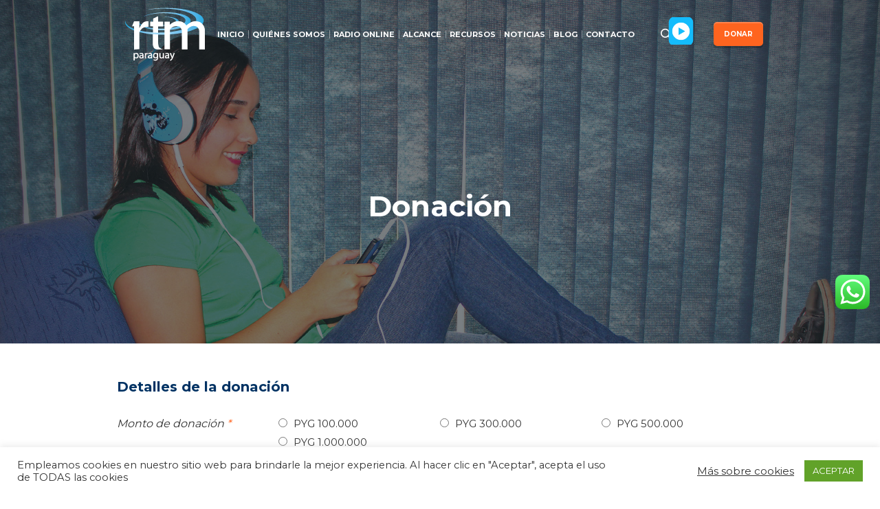

--- FILE ---
content_type: text/html; charset=UTF-8
request_url: https://www.rtmparaguay.org/donacion/
body_size: 17566
content:
<!DOCTYPE html>
<!--[if IE 8]>
<html class="ie ie8" lang="es">
<![endif]-->
<!--[if !(IE 8)]><!-->
<html lang="es" class="cmsmasters_html">
<!--<![endif]-->
<head>
<meta charset="UTF-8" />
<meta name="viewport" content="width=device-width, initial-scale=1, maximum-scale=1" />
<meta name="format-detection" content="telephone=no" />
<link rel="profile" href="https://gmpg.org/xfn/11" />
<link rel="pingback" href="https://www.rtmparaguay.org/xmlrpc.php" />
<!-- Manifest added by SuperPWA - Progressive Web Apps Plugin For WordPress -->
<link rel="manifest" href="/superpwa-manifest.json">
<meta name="theme-color" content="#003263">
<!-- / SuperPWA.com -->
<title>Donación &#8211; RTM Paraguay</title>
<meta name='robots' content='max-image-preview:large' />
	<style>img:is([sizes="auto" i], [sizes^="auto," i]) { contain-intrinsic-size: 3000px 1500px }</style>
	<link rel='dns-prefetch' href='//vpos.infonet.com.py' />
<link rel='dns-prefetch' href='//fonts.googleapis.com' />
<link rel="alternate" type="application/rss+xml" title="RTM Paraguay &raquo; Feed" href="https://www.rtmparaguay.org/feed/" />
<link rel="alternate" type="application/rss+xml" title="RTM Paraguay &raquo; Feed de los comentarios" href="https://www.rtmparaguay.org/comments/feed/" />
<script type="text/javascript">
/* <![CDATA[ */
window._wpemojiSettings = {"baseUrl":"https:\/\/s.w.org\/images\/core\/emoji\/15.1.0\/72x72\/","ext":".png","svgUrl":"https:\/\/s.w.org\/images\/core\/emoji\/15.1.0\/svg\/","svgExt":".svg","source":{"concatemoji":"https:\/\/www.rtmparaguay.org\/wp-includes\/js\/wp-emoji-release.min.js?ver=6.8.1"}};
/*! This file is auto-generated */
!function(i,n){var o,s,e;function c(e){try{var t={supportTests:e,timestamp:(new Date).valueOf()};sessionStorage.setItem(o,JSON.stringify(t))}catch(e){}}function p(e,t,n){e.clearRect(0,0,e.canvas.width,e.canvas.height),e.fillText(t,0,0);var t=new Uint32Array(e.getImageData(0,0,e.canvas.width,e.canvas.height).data),r=(e.clearRect(0,0,e.canvas.width,e.canvas.height),e.fillText(n,0,0),new Uint32Array(e.getImageData(0,0,e.canvas.width,e.canvas.height).data));return t.every(function(e,t){return e===r[t]})}function u(e,t,n){switch(t){case"flag":return n(e,"\ud83c\udff3\ufe0f\u200d\u26a7\ufe0f","\ud83c\udff3\ufe0f\u200b\u26a7\ufe0f")?!1:!n(e,"\ud83c\uddfa\ud83c\uddf3","\ud83c\uddfa\u200b\ud83c\uddf3")&&!n(e,"\ud83c\udff4\udb40\udc67\udb40\udc62\udb40\udc65\udb40\udc6e\udb40\udc67\udb40\udc7f","\ud83c\udff4\u200b\udb40\udc67\u200b\udb40\udc62\u200b\udb40\udc65\u200b\udb40\udc6e\u200b\udb40\udc67\u200b\udb40\udc7f");case"emoji":return!n(e,"\ud83d\udc26\u200d\ud83d\udd25","\ud83d\udc26\u200b\ud83d\udd25")}return!1}function f(e,t,n){var r="undefined"!=typeof WorkerGlobalScope&&self instanceof WorkerGlobalScope?new OffscreenCanvas(300,150):i.createElement("canvas"),a=r.getContext("2d",{willReadFrequently:!0}),o=(a.textBaseline="top",a.font="600 32px Arial",{});return e.forEach(function(e){o[e]=t(a,e,n)}),o}function t(e){var t=i.createElement("script");t.src=e,t.defer=!0,i.head.appendChild(t)}"undefined"!=typeof Promise&&(o="wpEmojiSettingsSupports",s=["flag","emoji"],n.supports={everything:!0,everythingExceptFlag:!0},e=new Promise(function(e){i.addEventListener("DOMContentLoaded",e,{once:!0})}),new Promise(function(t){var n=function(){try{var e=JSON.parse(sessionStorage.getItem(o));if("object"==typeof e&&"number"==typeof e.timestamp&&(new Date).valueOf()<e.timestamp+604800&&"object"==typeof e.supportTests)return e.supportTests}catch(e){}return null}();if(!n){if("undefined"!=typeof Worker&&"undefined"!=typeof OffscreenCanvas&&"undefined"!=typeof URL&&URL.createObjectURL&&"undefined"!=typeof Blob)try{var e="postMessage("+f.toString()+"("+[JSON.stringify(s),u.toString(),p.toString()].join(",")+"));",r=new Blob([e],{type:"text/javascript"}),a=new Worker(URL.createObjectURL(r),{name:"wpTestEmojiSupports"});return void(a.onmessage=function(e){c(n=e.data),a.terminate(),t(n)})}catch(e){}c(n=f(s,u,p))}t(n)}).then(function(e){for(var t in e)n.supports[t]=e[t],n.supports.everything=n.supports.everything&&n.supports[t],"flag"!==t&&(n.supports.everythingExceptFlag=n.supports.everythingExceptFlag&&n.supports[t]);n.supports.everythingExceptFlag=n.supports.everythingExceptFlag&&!n.supports.flag,n.DOMReady=!1,n.readyCallback=function(){n.DOMReady=!0}}).then(function(){return e}).then(function(){var e;n.supports.everything||(n.readyCallback(),(e=n.source||{}).concatemoji?t(e.concatemoji):e.wpemoji&&e.twemoji&&(t(e.twemoji),t(e.wpemoji)))}))}((window,document),window._wpemojiSettings);
/* ]]> */
</script>
<link rel='stylesheet' id='ht_ctc_main_css-css' href='https://www.rtmparaguay.org/wp-content/plugins/click-to-chat-for-whatsapp/new/inc/assets/css/main.css?ver=4.20' type='text/css' media='all' />
<link rel='stylesheet' id='layerslider-css' href='https://www.rtmparaguay.org/wp-content/plugins/LayerSlider/assets/static/layerslider/css/layerslider.css?ver=7.14.4' type='text/css' media='all' />
<style id='wp-emoji-styles-inline-css' type='text/css'>

	img.wp-smiley, img.emoji {
		display: inline !important;
		border: none !important;
		box-shadow: none !important;
		height: 1em !important;
		width: 1em !important;
		margin: 0 0.07em !important;
		vertical-align: -0.1em !important;
		background: none !important;
		padding: 0 !important;
	}
</style>
<link rel='stylesheet' id='theme-cmsmasters-sermons-style-css' href='https://www.rtmparaguay.org/wp-content/themes/my-religion/cmsmasters-sermons/css/cmsmasters-sermons-style.css?ver=1.0.0' type='text/css' media='screen' />
<link rel='stylesheet' id='theme-cmsmasters-sermons-adaptive-css' href='https://www.rtmparaguay.org/wp-content/themes/my-religion/cmsmasters-sermons/css/cmsmasters-sermons-adaptive.css?ver=1.0.0' type='text/css' media='screen' />
<link rel='stylesheet' id='contact-form-7-css' href='https://www.rtmparaguay.org/wp-content/plugins/contact-form-7/includes/css/styles.css?ver=6.0.6' type='text/css' media='all' />
<link rel='stylesheet' id='cookie-law-info-css' href='https://www.rtmparaguay.org/wp-content/plugins/cookie-law-info/legacy/public/css/cookie-law-info-public.css?ver=3.2.10' type='text/css' media='all' />
<link rel='stylesheet' id='cookie-law-info-gdpr-css' href='https://www.rtmparaguay.org/wp-content/plugins/cookie-law-info/legacy/public/css/cookie-law-info-gdpr.css?ver=3.2.10' type='text/css' media='all' />
<link rel='stylesheet' id='rs-plugin-settings-css' href='https://www.rtmparaguay.org/wp-content/plugins/revslider/public/assets/css/rs6.css?ver=6.2.22' type='text/css' media='all' />
<style id='rs-plugin-settings-inline-css' type='text/css'>
#rs-demo-id {}
</style>
<link rel='stylesheet' id='timetable_gtip2_style-css' href='https://www.rtmparaguay.org/wp-content/plugins/timetable/style/jquery.qtip.css?ver=6.8.1' type='text/css' media='all' />
<link rel='stylesheet' id='timetable_font_lato-css' href='//fonts.googleapis.com/css?family=Lato%3A400%2C700&#038;ver=6.8.1' type='text/css' media='all' />
<link rel='stylesheet' id='theme-style-css' href='https://www.rtmparaguay.org/wp-content/themes/my-religion/style.css?ver=1.0.0' type='text/css' media='screen, print' />
<link rel='stylesheet' id='theme-design-style-css' href='https://www.rtmparaguay.org/wp-content/themes/my-religion/css/style.css?ver=1.0.0' type='text/css' media='screen, print' />
<link rel='stylesheet' id='theme-adapt-css' href='https://www.rtmparaguay.org/wp-content/themes/my-religion/css/adaptive.css?ver=1.0.0' type='text/css' media='screen, print' />
<link rel='stylesheet' id='theme-retina-css' href='https://www.rtmparaguay.org/wp-content/themes/my-religion/css/retina.css?ver=1.0.0' type='text/css' media='screen' />
<link rel='stylesheet' id='theme-icons-css' href='https://www.rtmparaguay.org/wp-content/themes/my-religion/css/fontello.css?ver=1.0.0' type='text/css' media='screen' />
<link rel='stylesheet' id='theme-icons-custom-css' href='https://www.rtmparaguay.org/wp-content/themes/my-religion/css/fontello-custom.css?ver=1.0.0' type='text/css' media='screen' />
<link rel='stylesheet' id='animate-css' href='https://www.rtmparaguay.org/wp-content/themes/my-religion/css/animate.css?ver=1.0.0' type='text/css' media='screen' />
<link rel='stylesheet' id='theme-cmsmasters-donations-style-css' href='https://www.rtmparaguay.org/wp-content/themes/my-religion/cmsmasters-donations/css/cmsmasters-donations-style.css?ver=1.0.0' type='text/css' media='screen' />
<link rel='stylesheet' id='theme-cmsmasters-donations-adaptive-css' href='https://www.rtmparaguay.org/wp-content/themes/my-religion/cmsmasters-donations/css/cmsmasters-donations-adaptive.css?ver=1.0.0' type='text/css' media='screen' />
<link rel='stylesheet' id='theme-cmsmasters-timetable-style-css' href='https://www.rtmparaguay.org/wp-content/themes/my-religion/css/cmsmasters-timetable-style.css?ver=1.0.0' type='text/css' media='screen' />
<link rel='stylesheet' id='theme-cmsmasters-timetable-adaptive-css' href='https://www.rtmparaguay.org/wp-content/themes/my-religion/css/cmsmasters-timetable-adaptive.css?ver=1.0.0' type='text/css' media='screen' />
<link rel='stylesheet' id='ilightbox-css' href='https://www.rtmparaguay.org/wp-content/themes/my-religion/css/ilightbox.css?ver=2.2.0' type='text/css' media='screen' />
<link rel='stylesheet' id='ilightbox-skin-light-css' href='https://www.rtmparaguay.org/wp-content/themes/my-religion/css/ilightbox-skins/light-skin.css?ver=2.2.0' type='text/css' media='screen' />
<link rel='stylesheet' id='theme-fonts-schemes-css' href='https://www.rtmparaguay.org/wp-content/uploads/cmsmasters_styles/my-religion.css?ver=1.0.0' type='text/css' media='screen' />
<!--[if lte IE 9]>
<link rel='stylesheet' id='theme-fonts-css' href='https://www.rtmparaguay.org/wp-content/uploads/cmsmasters_styles/my-religion_fonts.css?ver=1.0.0' type='text/css' media='screen' />
<![endif]-->
<!--[if lte IE 9]>
<link rel='stylesheet' id='theme-schemes-primary-css' href='https://www.rtmparaguay.org/wp-content/uploads/cmsmasters_styles/my-religion_colors_primary.css?ver=1.0.0' type='text/css' media='screen' />
<![endif]-->
<!--[if lte IE 9]>
<link rel='stylesheet' id='theme-schemes-secondary-css' href='https://www.rtmparaguay.org/wp-content/uploads/cmsmasters_styles/my-religion_colors_secondary.css?ver=1.0.0' type='text/css' media='screen' />
<![endif]-->
<!--[if lt IE 9]>
<link rel='stylesheet' id='theme-ie-css' href='https://www.rtmparaguay.org/wp-content/themes/my-religion/css/ie.css?ver=1.0.0' type='text/css' media='screen' />
<![endif]-->
<link rel='stylesheet' id='cmsmasters-google-fonts-css' href='//fonts.googleapis.com/css?family=Montserrat%3A400%2C700&#038;ver=6.8.1' type='text/css' media='all' />
<link rel='stylesheet' id='my-religion-gutenberg-frontend-style-css' href='https://www.rtmparaguay.org/wp-content/themes/my-religion/gutenberg/css/frontend-style.css?ver=1.0.0' type='text/css' media='screen' />
<style id='akismet-widget-style-inline-css' type='text/css'>

			.a-stats {
				--akismet-color-mid-green: #357b49;
				--akismet-color-white: #fff;
				--akismet-color-light-grey: #f6f7f7;

				max-width: 350px;
				width: auto;
			}

			.a-stats * {
				all: unset;
				box-sizing: border-box;
			}

			.a-stats strong {
				font-weight: 600;
			}

			.a-stats a.a-stats__link,
			.a-stats a.a-stats__link:visited,
			.a-stats a.a-stats__link:active {
				background: var(--akismet-color-mid-green);
				border: none;
				box-shadow: none;
				border-radius: 8px;
				color: var(--akismet-color-white);
				cursor: pointer;
				display: block;
				font-family: -apple-system, BlinkMacSystemFont, 'Segoe UI', 'Roboto', 'Oxygen-Sans', 'Ubuntu', 'Cantarell', 'Helvetica Neue', sans-serif;
				font-weight: 500;
				padding: 12px;
				text-align: center;
				text-decoration: none;
				transition: all 0.2s ease;
			}

			/* Extra specificity to deal with TwentyTwentyOne focus style */
			.widget .a-stats a.a-stats__link:focus {
				background: var(--akismet-color-mid-green);
				color: var(--akismet-color-white);
				text-decoration: none;
			}

			.a-stats a.a-stats__link:hover {
				filter: brightness(110%);
				box-shadow: 0 4px 12px rgba(0, 0, 0, 0.06), 0 0 2px rgba(0, 0, 0, 0.16);
			}

			.a-stats .count {
				color: var(--akismet-color-white);
				display: block;
				font-size: 1.5em;
				line-height: 1.4;
				padding: 0 13px;
				white-space: nowrap;
			}
		
</style>
<script type="text/javascript" src="https://www.rtmparaguay.org/wp-includes/js/jquery/jquery.min.js?ver=3.7.1" id="jquery-core-js"></script>
<script type="text/javascript" src="https://www.rtmparaguay.org/wp-includes/js/jquery/jquery-migrate.min.js?ver=3.4.1" id="jquery-migrate-js"></script>
<script type="text/javascript" id="layerslider-utils-js-extra">
/* <![CDATA[ */
var LS_Meta = {"v":"7.14.4","fixGSAP":"1"};
/* ]]> */
</script>
<script type="text/javascript" src="https://www.rtmparaguay.org/wp-content/plugins/LayerSlider/assets/static/layerslider/js/layerslider.utils.js?ver=7.14.4" id="layerslider-utils-js"></script>
<script type="text/javascript" src="https://www.rtmparaguay.org/wp-content/plugins/LayerSlider/assets/static/layerslider/js/layerslider.kreaturamedia.jquery.js?ver=7.14.4" id="layerslider-js"></script>
<script type="text/javascript" src="https://www.rtmparaguay.org/wp-content/plugins/LayerSlider/assets/static/layerslider/js/layerslider.transitions.js?ver=7.14.4" id="layerslider-transitions-js"></script>
<script type="text/javascript" id="cookie-law-info-js-extra">
/* <![CDATA[ */
var Cli_Data = {"nn_cookie_ids":[],"cookielist":[],"non_necessary_cookies":[],"ccpaEnabled":"","ccpaRegionBased":"","ccpaBarEnabled":"","strictlyEnabled":["necessary","obligatoire"],"ccpaType":"gdpr","js_blocking":"1","custom_integration":"","triggerDomRefresh":"","secure_cookies":""};
var cli_cookiebar_settings = {"animate_speed_hide":"500","animate_speed_show":"500","background":"#FFF","border":"#b1a6a6c2","border_on":"","button_1_button_colour":"#61a229","button_1_button_hover":"#4e8221","button_1_link_colour":"#fff","button_1_as_button":"1","button_1_new_win":"","button_2_button_colour":"#333","button_2_button_hover":"#292929","button_2_link_colour":"#444","button_2_as_button":"","button_2_hidebar":"","button_3_button_colour":"#dd3333","button_3_button_hover":"#b12929","button_3_link_colour":"#fff","button_3_as_button":"1","button_3_new_win":"","button_4_button_colour":"#000","button_4_button_hover":"#000000","button_4_link_colour":"#333333","button_4_as_button":"","button_7_button_colour":"#61a229","button_7_button_hover":"#4e8221","button_7_link_colour":"#fff","button_7_as_button":"1","button_7_new_win":"","font_family":"inherit","header_fix":"","notify_animate_hide":"1","notify_animate_show":"1","notify_div_id":"#cookie-law-info-bar","notify_position_horizontal":"right","notify_position_vertical":"bottom","scroll_close":"1","scroll_close_reload":"1","accept_close_reload":"1","reject_close_reload":"1","showagain_tab":"","showagain_background":"#fff","showagain_border":"#000","showagain_div_id":"#cookie-law-info-again","showagain_x_position":"100px","text":"#333333","show_once_yn":"1","show_once":"10000","logging_on":"","as_popup":"","popup_overlay":"1","bar_heading_text":"","cookie_bar_as":"banner","popup_showagain_position":"bottom-right","widget_position":"left"};
var log_object = {"ajax_url":"https:\/\/www.rtmparaguay.org\/wp-admin\/admin-ajax.php"};
/* ]]> */
</script>
<script type="text/javascript" src="https://www.rtmparaguay.org/wp-content/plugins/cookie-law-info/legacy/public/js/cookie-law-info-public.js?ver=3.2.10" id="cookie-law-info-js"></script>
<script type="text/javascript" src="https://www.rtmparaguay.org/wp-content/plugins/revslider/public/assets/js/rbtools.min.js?ver=6.2.22" id="tp-tools-js"></script>
<script type="text/javascript" src="https://www.rtmparaguay.org/wp-content/plugins/revslider/public/assets/js/rs6.min.js?ver=6.2.22" id="revmin-js"></script>
<script type="text/javascript" src="https://www.rtmparaguay.org/wp-content/themes/my-religion/js/jsLibraries.min.js?ver=1.0.0" id="libs-js"></script>
<script type="text/javascript" src="https://www.rtmparaguay.org/wp-content/themes/my-religion/js/jquery.iLightBox.min.js?ver=2.2.0" id="iLightBox-js"></script>
<meta name="generator" content="Powered by LayerSlider 7.14.4 - Build Heros, Sliders, and Popups. Create Animations and Beautiful, Rich Web Content as Easy as Never Before on WordPress." />
<!-- LayerSlider updates and docs at: https://layerslider.com -->
<link rel="https://api.w.org/" href="https://www.rtmparaguay.org/wp-json/" /><link rel="alternate" title="JSON" type="application/json" href="https://www.rtmparaguay.org/wp-json/wp/v2/pages/3040" /><link rel="EditURI" type="application/rsd+xml" title="RSD" href="https://www.rtmparaguay.org/xmlrpc.php?rsd" />
<meta name="generator" content="WordPress 6.8.1" />
<link rel="canonical" href="https://www.rtmparaguay.org/donacion/" />
<link rel='shortlink' href='https://www.rtmparaguay.org/?p=3040' />
<link rel="alternate" title="oEmbed (JSON)" type="application/json+oembed" href="https://www.rtmparaguay.org/wp-json/oembed/1.0/embed?url=https%3A%2F%2Fwww.rtmparaguay.org%2Fdonacion%2F" />
<link rel="alternate" title="oEmbed (XML)" type="text/xml+oembed" href="https://www.rtmparaguay.org/wp-json/oembed/1.0/embed?url=https%3A%2F%2Fwww.rtmparaguay.org%2Fdonacion%2F&#038;format=xml" />
<meta name="cdp-version" content="1.5.0" /><style type="text/css">
	.header_top {
		height : 32px;
	}
	
	.header_mid {
		height : 100px;
	}
	
	.header_bot {
		height : 60px;
	}
	
	#page.cmsmasters_heading_after_header #middle, 
	#page.cmsmasters_heading_under_header #middle .headline .headline_outer {
		padding-top : 100px;
	}
	
	#page.cmsmasters_heading_after_header.enable_header_top #middle, 
	#page.cmsmasters_heading_under_header.enable_header_top #middle .headline .headline_outer {
		padding-top : 132px;
	}
	
	#page.cmsmasters_heading_after_header.enable_header_bottom #middle, 
	#page.cmsmasters_heading_under_header.enable_header_bottom #middle .headline .headline_outer {
		padding-top : 160px;
	}
	
	#page.cmsmasters_heading_after_header.enable_header_top.enable_header_bottom #middle, 
	#page.cmsmasters_heading_under_header.enable_header_top.enable_header_bottom #middle .headline .headline_outer {
		padding-top : 192px;
	}
	
	@media only screen and (max-width: 1024px) {
		.header_top,
		.header_mid,
		.header_bot {
			height : auto;
		}
		
		.header_mid .header_mid_inner > div {
			height : 100px;
		}
		
		.header_bot .header_bot_inner > div {
			height : 60px;
		}
		
		.enable_header_centered #header .header_mid .resp_mid_nav_wrap {
			height : 60px;
		}
		
		#page.cmsmasters_heading_after_header #middle, 
		#page.cmsmasters_heading_under_header #middle .headline .headline_outer, 
		#page.cmsmasters_heading_after_header.enable_header_top #middle, 
		#page.cmsmasters_heading_under_header.enable_header_top #middle .headline .headline_outer, 
		#page.cmsmasters_heading_after_header.enable_header_bottom #middle, 
		#page.cmsmasters_heading_under_header.enable_header_bottom #middle .headline .headline_outer, 
		#page.cmsmasters_heading_after_header.enable_header_top.enable_header_bottom #middle, 
		#page.cmsmasters_heading_under_header.enable_header_top.enable_header_bottom #middle .headline .headline_outer {
			padding-top : 0 !important;
		}
	}
	
	@media only screen and (max-width: 768px) {
		.enable_header_centered #header .header_mid .resp_mid_nav_wrap,
		.header_mid .header_mid_inner > div:not(.search_wrap),
		.header_mid .header_mid_inner > div, 
		.header_bot .header_bot_inner > div {
			height:auto;
		}
	}
.buttons_center {
text-align:center;
}
.buttons_center .button_wrap {
display: inline-block;
margin:0 5px;
}
.custom_subscribe_title h4 {
margin:-10px 0 0;
font-size:22px;
line-height:34px;
}
@media only screen and (min-width: 1440px) {
.custom_subscribe .wysija-submit-field {
padding-left:60px;
padding-right:60px;
}
}
@media only screen and (max-width: 768px) {
.adaptiva_contacts_map {
height:360px !important;
}
}
@media only screen and (max-width: 480px) {
h1.ls-layer {
    font-size: 20px !important;
   line-height: 30px !important;
   width: 100vw !important;
   text-align: center !important;
   left: 0 !important;
}
.cmsms_layer_button.book.ls-layer {
  font-size: 12px !important;
  line-height: 18px !important;
  width: 110px !important;
  padding-top: 8px !important;
  padding-bottom: 8px !important;
  text-align: center !important;
}
}
	.header_mid .header_mid_inner .logo_wrap {
		width : 140px;
	}

	.header_mid_inner .logo .logo_retina {
		width : 70px;
		max-width : 70px;
	}
.headline_outer {
					background-image:url(https://www.rtmparaguay.org/wp-content/uploads/2016/08/portada-1.jpg);
					background-repeat:no-repeat;
					background-attachment:scroll;
					background-size:cover;
				}
.headline_color {
				background-color:rgba(33,40,45,0.6);
			}
.headline_aligner, 
		.cmsmasters_breadcrumbs_aligner {
			min-height:400px;
		}
</style><meta name="generator" content="Powered by Slider Revolution 6.2.22 - responsive, Mobile-Friendly Slider Plugin for WordPress with comfortable drag and drop interface." />
<link rel="icon" href="https://www.rtmparaguay.org/wp-content/uploads/2020/10/cropped-icon-1-32x32.png" sizes="32x32" />
<link rel="icon" href="https://www.rtmparaguay.org/wp-content/uploads/2020/10/cropped-icon-1-192x192.png" sizes="192x192" />
<link rel="apple-touch-icon" href="https://www.rtmparaguay.org/wp-content/uploads/2020/10/cropped-icon-1-180x180.png" />
<meta name="msapplication-TileImage" content="https://www.rtmparaguay.org/wp-content/uploads/2020/10/cropped-icon-1-270x270.png" />
<script type="text/javascript">function setREVStartSize(e){
			//window.requestAnimationFrame(function() {				 
				window.RSIW = window.RSIW===undefined ? window.innerWidth : window.RSIW;	
				window.RSIH = window.RSIH===undefined ? window.innerHeight : window.RSIH;	
				try {								
					var pw = document.getElementById(e.c).parentNode.offsetWidth,
						newh;
					pw = pw===0 || isNaN(pw) ? window.RSIW : pw;
					e.tabw = e.tabw===undefined ? 0 : parseInt(e.tabw);
					e.thumbw = e.thumbw===undefined ? 0 : parseInt(e.thumbw);
					e.tabh = e.tabh===undefined ? 0 : parseInt(e.tabh);
					e.thumbh = e.thumbh===undefined ? 0 : parseInt(e.thumbh);
					e.tabhide = e.tabhide===undefined ? 0 : parseInt(e.tabhide);
					e.thumbhide = e.thumbhide===undefined ? 0 : parseInt(e.thumbhide);
					e.mh = e.mh===undefined || e.mh=="" || e.mh==="auto" ? 0 : parseInt(e.mh,0);		
					if(e.layout==="fullscreen" || e.l==="fullscreen") 						
						newh = Math.max(e.mh,window.RSIH);					
					else{					
						e.gw = Array.isArray(e.gw) ? e.gw : [e.gw];
						for (var i in e.rl) if (e.gw[i]===undefined || e.gw[i]===0) e.gw[i] = e.gw[i-1];					
						e.gh = e.el===undefined || e.el==="" || (Array.isArray(e.el) && e.el.length==0)? e.gh : e.el;
						e.gh = Array.isArray(e.gh) ? e.gh : [e.gh];
						for (var i in e.rl) if (e.gh[i]===undefined || e.gh[i]===0) e.gh[i] = e.gh[i-1];
											
						var nl = new Array(e.rl.length),
							ix = 0,						
							sl;					
						e.tabw = e.tabhide>=pw ? 0 : e.tabw;
						e.thumbw = e.thumbhide>=pw ? 0 : e.thumbw;
						e.tabh = e.tabhide>=pw ? 0 : e.tabh;
						e.thumbh = e.thumbhide>=pw ? 0 : e.thumbh;					
						for (var i in e.rl) nl[i] = e.rl[i]<window.RSIW ? 0 : e.rl[i];
						sl = nl[0];									
						for (var i in nl) if (sl>nl[i] && nl[i]>0) { sl = nl[i]; ix=i;}															
						var m = pw>(e.gw[ix]+e.tabw+e.thumbw) ? 1 : (pw-(e.tabw+e.thumbw)) / (e.gw[ix]);					
						newh =  (e.gh[ix] * m) + (e.tabh + e.thumbh);
					}				
					if(window.rs_init_css===undefined) window.rs_init_css = document.head.appendChild(document.createElement("style"));					
					document.getElementById(e.c).height = newh+"px";
					window.rs_init_css.innerHTML += "#"+e.c+"_wrapper { height: "+newh+"px }";				
				} catch(e){
					console.log("Failure at Presize of Slider:" + e)
				}					   
			//});
		  };</script>
</head>
<body class="wp-singular page-template-default page page-id-3040 wp-theme-my-religion">
	
<!-- _________________________ Start Page _________________________ -->
<div id="page" class="csstransition cmsmasters_liquid fixed_header cmsmasters_heading_under_header hfeed site">

<!-- _________________________ Start Main _________________________ -->
<div id="main">
	
<!-- _________________________ Start Header _________________________ -->
<header id="header">
	<div class="header_mid" data-height="100"><div class="header_mid_outer"><div class="header_mid_inner"><div class="logo_wrap"><a href="https://www.rtmparaguay.org/" title="RTM Paraguay" class="logo">
	<img src="https://www.rtmparaguay.org/wp-content/uploads/2020/10/logo.png" alt="RTM Paraguay" /><img class="logo_retina" src="https://www.rtmparaguay.org/wp-content/uploads/2020/10/logo.png" alt="RTM Paraguay" width="70" height="45" /></a>
</div><div class="resp_mid_nav_wrap"><div class="resp_mid_nav_outer"><a class="responsive_nav resp_mid_nav" href="javascript:void(0);"><span></span></a></div></div><div class="header_donation_but_wrap"><div class="header_donation_but_wrap_inner"><div class="header_donation_but"><a href="https://www.rtmparaguay.org/donacion/" class="cmsmasters_button"><span>Donar</span></a></div></div></div><div class="slogan_wrap"><div class="slogan_wrap_inner"><div class="slogan_wrap_text">Escúchanos</div></div></div><div class="search_wrap"><div class="search_wrap_inner"><a href="javascript:void(0);" class="search_icon_but cmsmasters_theme_icon_search"></a><a href="javascript:void(0);" class="search_icon_close"></a>
<div class="search_bar_wrap">
	<form role="search" method="get" action="https://www.rtmparaguay.org/">
		<p class="search_field">
			<input name="s" placeholder="Buscar..." value="" type="search" autocomplete="off" />
		</p>
		<p class="search_button">
			<button type="submit" class="cmsmasters_theme_icon_search"></button>
		</p>
	</form>
</div>

</div></div><!-- _________________________ Start Navigation _________________________ --><div class="mid_nav_wrap"><nav role="navigation"><div class="menu-navigation-container"><ul id="navigation" class="mid_nav navigation"><li id="menu-item-3566" class="menu-item menu-item-type-post_type menu-item-object-page menu-item-home menu-item-3566 menu-item-depth-0"><a href="https://www.rtmparaguay.org/"><span class="nav_item_wrap"><span class="nav_title">Inicio</span></span></a></li>
<li id="menu-item-2625" class="menu-item menu-item-type-post_type menu-item-object-page menu-item-has-children menu-item-2625 menu-item-depth-0"><a href="https://www.rtmparaguay.org/quienes-somos/"><span class="nav_item_wrap"><span class="nav_title">Quiénes somos</span></span></a>
<ul class="sub-menu">
	<li id="menu-item-2634" class="menu-item menu-item-type-custom menu-item-object-custom menu-item-2634 menu-item-depth-1"><a href="https://www.rtmparaguay.org/quienes-somos/#nosotros"><span class="nav_item_wrap"><span class="nav_title">Nosotros</span></span></a>	</li>
	<li id="menu-item-2635" class="menu-item menu-item-type-custom menu-item-object-custom menu-item-2635 menu-item-depth-1"><a href="https://www.rtmparaguay.org/quienes-somos/#doctrinasyvalores"><span class="nav_item_wrap"><span class="nav_title">Doctrina &#038; Valores</span></span></a>	</li>
</ul>
</li>
<li id="menu-item-2633" class="menu-item menu-item-type-post_type menu-item-object-page menu-item-has-children menu-item-2633 menu-item-depth-0"><a href="https://www.rtmparaguay.org/radio-online/"><span class="nav_item_wrap"><span class="nav_title">Radio Online</span></span></a>
<ul class="sub-menu">
	<li id="menu-item-2630" class="menu-item menu-item-type-post_type menu-item-object-page menu-item-2630 menu-item-depth-1"><a href="https://www.rtmparaguay.org/grilla-de-programacion/"><span class="nav_item_wrap"><span class="nav_title">Programación</span></span></a>	</li>
</ul>
</li>
<li id="menu-item-3187" class="menu-item menu-item-type-post_type menu-item-object-page menu-item-3187 menu-item-depth-0"><a href="https://www.rtmparaguay.org/alcance/"><span class="nav_item_wrap"><span class="nav_title">Alcance</span></span></a></li>
<li id="menu-item-2676" class="menu-item menu-item-type-custom menu-item-object-custom menu-item-has-children menu-item-2676 menu-item-depth-0"><a><span class="nav_item_wrap"><span class="nav_title">Recursos</span></span></a>
<ul class="sub-menu">
	<li id="menu-item-2683" class="menu-item menu-item-type-post_type menu-item-object-page menu-item-2683 menu-item-depth-1"><a href="https://www.rtmparaguay.org/contenidos-para-radio/"><span class="nav_item_wrap"><span class="nav_title">Contenidos para radio</span></span></a>	</li>
	<li id="menu-item-3159" class="menu-item menu-item-type-post_type menu-item-object-page menu-item-3159 menu-item-depth-1"><a href="https://www.rtmparaguay.org/alimento-para-el-alma/"><span class="nav_item_wrap"><span class="nav_title">Alimento para el alma</span></span></a>	</li>
</ul>
</li>
<li id="menu-item-3004" class="menu-item menu-item-type-post_type menu-item-object-page menu-item-3004 menu-item-depth-0"><a href="https://www.rtmparaguay.org/noticias/"><span class="nav_item_wrap"><span class="nav_title">Noticias</span></span></a></li>
<li id="menu-item-3003" class="menu-item menu-item-type-custom menu-item-object-custom menu-item-3003 menu-item-depth-0"><a><span class="nav_item_wrap"><span class="nav_title">Blog</span></span></a></li>
<li id="menu-item-2626" class="menu-item menu-item-type-post_type menu-item-object-page menu-item-2626 menu-item-depth-0"><a href="https://www.rtmparaguay.org/contacto/"><span class="nav_item_wrap"><span class="nav_title">Contacto</span></span></a></li>
</ul></div></nav></div><!-- _________________________ Finish Navigation _________________________ --></div></div></div></header>
<!-- _________________________ Finish Header _________________________ -->

	
<!-- _________________________ Start Middle _________________________ -->
<div id="middle">
<div class="headline cmsmasters_color_scheme_first">
			<div class="headline_outer">
				<div class="headline_color"></div><div class="headline_inner align_center">
				<div class="headline_aligner"></div><div class="headline_text"><h1 class="entry-title">Donación</h1></div></div></div>
		</div><div class="middle_inner">
<div class="content_wrap fullwidth">

<!--_________________________ Start Content _________________________ -->
<div class="middle_content entry" role="main">
	<style type="text/css"> 
#cmsmasters_row_69822c53619b72_54765220 .cmsmasters_row_outer_parent { 
	padding-top: 50px; 
} 

#cmsmasters_row_69822c53619b72_54765220 .cmsmasters_row_outer_parent { 
	padding-bottom: 20px; 
} 

</style><div id="cmsmasters_row_69822c53619b72_54765220" class="cmsmasters_row cmsmasters_color_scheme_default cmsmasters_donation_form_wrapper cmsmasters_row_top_default cmsmasters_row_bot_default cmsmasters_row_boxed">
<div class="cmsmasters_row_outer_parent">
<div class="cmsmasters_row_outer">
<div class="cmsmasters_row_inner">
<div class="cmsmasters_row_margin">
<div class="cmsmasters_column one_first">
<form action="" method="post" id="submit-donation-form" class="cmsmasters_donations_form" enctype="multipart/form-data">
<div class="cmsmasters_donation_fields">
<h2 class="cmsmasters_donation_form_title">Detalles de la donación</h2>
<div class="cmsmasters_donation_field donation-donation_amount">
			<label for="donation_amount">Monto de donación <span class="color_2">*</span></label></p>
<div class="field_inner"><label for="donation_amount100000"><input type="radio" value="100000" name="donation_amount" id="donation_amount100000" /> PYG 100.000</label><label for="donation_amount300000"><input type="radio" value="300000" name="donation_amount" id="donation_amount300000" /> PYG 300.000</label><label for="donation_amount500000"><input type="radio" value="500000" name="donation_amount" id="donation_amount500000" /> PYG 500.000</label><label for="donation_amount1000000"><input type="radio" value="1000000" name="donation_amount" id="donation_amount1000000" /> PYG 1.000.000</label><input type="text" name="donation_amount" id="donation_amount" value="" class="validate&#091;required, custom&#091;number&#093;&#093;" placeholder="o ingrese el monto de una donación, ej: 250000 (sin puntos separadores de miles ni espacios)" maxlength="" /></div></div>
<div class="cmsmasters_donation_field donation-donation_payment_method">
			<label for="donation_payment_method">Método de pago <span class="color_2">*</span></label></p>
<div class="field_inner"><label for="donation_payment_method0"><input type="radio" name="donation_payment_method" id="donation_payment_method0" value="online" class="validate&#091;required&#093;"  checked='checked' /> Pago con Tarjeta (Online)</label><label for="donation_payment_method1"><input type="radio" name="donation_payment_method" id="donation_payment_method1" value="zimple" class="validate&#091;required&#093;"  /> Pago con Zimple (Online)</label><label for="donation_payment_method2"><input type="radio" name="donation_payment_method" id="donation_payment_method2" value="offline" class="validate&#091;required&#093;"  /> Pago con Transferencia Bancaria (Offline)</label><small class="description">Seleccione la forma de pago</small></div></div>
<div class="cmsmasters_donation_field donation-donation_message">
			<label for="donation_message">Mensaje</label></p>
<div class="field_inner"><textarea name="donation_message" id="donation_message" cols="30" rows="7" placeholder="Su mensaje de texto personalizado..."></textarea></div></div>
<div class="cmsmasters_donation_field donation-anonymous_donation">
			<label for="anonymous_donation">¿Donación anónima?</label></p>
<div class="field_inner"><input type="checkbox" name="anonymous_donation" id="anonymous_donation" value="true"  /><small class="description">Marque esta casilla para ocultar su información personal en nuestra lista de donantes</small></div></div>
</div>
<div class="cmsmasters_donator_fields">
<h2 class="cmsmasters_donation_form_title">Detalles del donante</h2>
<div class="cmsmasters_donator_field donator-donator_firstname">
				<label for="donator_firstname">Nombres <span class="color_2">*</span></label></p>
<div class="field_inner"><input type="text" name="donator_firstname" id="donator_firstname" value="" class="validate&#091;required&#093;" placeholder="" maxlength="" /></div></div>
<div class="cmsmasters_donator_field donator-donator_lastname">
				<label for="donator_lastname">Apellidos <span class="color_2">*</span></label></p>
<div class="field_inner"><input type="text" name="donator_lastname" id="donator_lastname" value="" class="validate&#091;required&#093;" placeholder="" maxlength="" /></div></div>
<div class="cmsmasters_donator_field donator-donator_email">
				<label for="donator_email">E-mail <span class="color_2">*</span></label></p>
<div class="field_inner"><input type="text" name="donator_email" id="donator_email" value="" class="validate&#091;required, custom&#091;email&#093;&#093;" placeholder="" maxlength="" /></div></div>
<div class="cmsmasters_donator_field donator-donator_phone">
				<label for="donator_phone">Celular</label></p>
<div class="field_inner"><input type="text" name="donator_phone" id="donator_phone" value="" class="validate&#091;custom&#091;onlyNumberSp&#093;&#093;" placeholder="(sin puntos ni espacios, ej: 0981521200)" maxlength="" /></div></div>
</div>
<div class="cmsmasters_submit_fields"><input type="hidden" id="_wpnonce" name="_wpnonce" value="91401c9dc7" /><input type="hidden" name="_wp_http_referer" value="/donacion/" /><input type="hidden" name="cmsmasters_donations_form" value="submit-donation" />
		<input type="hidden" name="donation_id" value="0" />
		<input type="submit" name="submit_donation" id="donation_submit_button" class="button" value="Confirmar donación" /></div>
</form>
</div>
</div>
</div>
</div>
</div>
</div>
<div class="cl"></div></div>
<!-- _________________________ Finish Content _________________________ -->

</div></div>
</div>
<!-- _________________________ Finish Middle _________________________ -->


<a href="javascript:void(0);" id="slide_top" class="cmsmasters_theme_custom_icon_slide_top"></a>
</div>
<!-- _________________________ Finish Main _________________________ -->

<!-- _________________________ Start Footer _________________________ -->
<footer id="footer" role="contentinfo" class="cmsmasters_color_scheme_footer cmsmasters_footer_default">
	<div class="footer_inner">
		<div class="footer_in_inner">
		<a href="https://www.rtmparaguay.org/" title="RTM Paraguay" class="footer_logo">
	<img src="https://www.rtmparaguay.org/wp-content/uploads/2020/10/logo.png" alt="RTM Paraguay" /><img class="footer_logo_retina" src="https://www.rtmparaguay.org/wp-content/uploads/2020/10/logo.png" alt="RTM Paraguay" width="70" height="45" /></a>
<div class="footer_custom_html_wrap"><div class="footer_custom_html"><a href="https://play.google.com/store/apps/details?id=com.andromo.dev606166.app592233" target="_blank">Ahora podés descargar nuestra APP</a>  |  Creado por <a class="websocial" href="https://www.websocial.com.py" target="_blank">WEB SOCIAL</a></div></div>
<div class="social_wrap">
	<div class="social_wrap_inner">
		<ul>
			<li>
				<a href="https://www.facebook.com/rtmpy" class="cmsmasters_social_icon cmsmasters_social_icon_1 cmsmasters-icon-facebook" title="Facebook" target="_blank"></a>
			</li>
			<li>
				<a href="https://www.instagram.com/rtmpy/" class="cmsmasters_social_icon cmsmasters_social_icon_2 cmsmasters-icon-custom-instagram-with-circle" title="" target="_blank"></a>
			</li>
			<li>
				<a href="https://twitter.com/rtmparaguay" class="cmsmasters_social_icon cmsmasters_social_icon_3 cmsmasters-icon-twitter" title="Twitter" target="_blank"></a>
			</li>
		</ul>
	</div>
</div>			<span class="footer_copyright copyright">
			© 2016-2025 RTM Paraguay			</span>
		</div>
	</div>
</footer>
<!-- _________________________ Finish Footer _________________________ -->

</div>
<span class="cmsmasters_responsive_width"></span>
<!-- _________________________ Finish Page _________________________ -->

<script type="speculationrules">
{"prefetch":[{"source":"document","where":{"and":[{"href_matches":"\/*"},{"not":{"href_matches":["\/wp-*.php","\/wp-admin\/*","\/wp-content\/uploads\/*","\/wp-content\/*","\/wp-content\/plugins\/*","\/wp-content\/themes\/my-religion\/*","\/*\\?(.+)"]}},{"not":{"selector_matches":"a[rel~=\"nofollow\"]"}},{"not":{"selector_matches":".no-prefetch, .no-prefetch a"}}]},"eagerness":"conservative"}]}
</script>
<!--googleoff: all--><div id="cookie-law-info-bar" data-nosnippet="true"><span><div class="cli-bar-container cli-style-v2"><div class="cli-bar-message">Empleamos cookies en nuestro sitio web para brindarle la mejor experiencia. Al hacer clic en "Aceptar", acepta el uso de TODAS las cookies</div><div class="cli-bar-btn_container"><a role='button' class="cli_settings_button" style="margin:0px 10px 0px 5px">Más sobre cookies</a><a role='button' data-cli_action="accept" id="cookie_action_close_header" class="medium cli-plugin-button cli-plugin-main-button cookie_action_close_header cli_action_button wt-cli-accept-btn">ACEPTAR</a></div></div></span></div><div id="cookie-law-info-again" data-nosnippet="true"><span id="cookie_hdr_showagain">Cookies &amp; Privacidad</span></div><div class="cli-modal" data-nosnippet="true" id="cliSettingsPopup" tabindex="-1" role="dialog" aria-labelledby="cliSettingsPopup" aria-hidden="true">
  <div class="cli-modal-dialog" role="document">
	<div class="cli-modal-content cli-bar-popup">
		  <button type="button" class="cli-modal-close" id="cliModalClose">
			<svg class="" viewBox="0 0 24 24"><path d="M19 6.41l-1.41-1.41-5.59 5.59-5.59-5.59-1.41 1.41 5.59 5.59-5.59 5.59 1.41 1.41 5.59-5.59 5.59 5.59 1.41-1.41-5.59-5.59z"></path><path d="M0 0h24v24h-24z" fill="none"></path></svg>
			<span class="wt-cli-sr-only">Cerrar</span>
		  </button>
		  <div class="cli-modal-body">
			<div class="cli-container-fluid cli-tab-container">
	<div class="cli-row">
		<div class="cli-col-12 cli-align-items-stretch cli-px-0">
			<div class="cli-privacy-overview">
				<h4>Privacy Overview</h4>				<div class="cli-privacy-content">
					<div class="cli-privacy-content-text">This website uses cookies to improve your experience while you navigate through the website. Out of these cookies, the cookies that are categorized as necessary are stored on your browser as they are essential for the working of basic functionalities of the website. We also use third-party cookies that help us analyze and understand how you use this website. These cookies will be stored in your browser only with your consent. You also have the option to opt-out of these cookies. But opting out of some of these cookies may have an effect on your browsing experience.</div>
				</div>
				<a class="cli-privacy-readmore" aria-label="Mostrar más" role="button" data-readmore-text="Mostrar más" data-readless-text="Mostrar menos"></a>			</div>
		</div>
		<div class="cli-col-12 cli-align-items-stretch cli-px-0 cli-tab-section-container">
												<div class="cli-tab-section">
						<div class="cli-tab-header">
							<a role="button" tabindex="0" class="cli-nav-link cli-settings-mobile" data-target="necessary" data-toggle="cli-toggle-tab">
								Necessary							</a>
															<div class="wt-cli-necessary-checkbox">
									<input type="checkbox" class="cli-user-preference-checkbox"  id="wt-cli-checkbox-necessary" data-id="checkbox-necessary" checked="checked"  />
									<label class="form-check-label" for="wt-cli-checkbox-necessary">Necessary</label>
								</div>
								<span class="cli-necessary-caption">Siempre activado</span>
													</div>
						<div class="cli-tab-content">
							<div class="cli-tab-pane cli-fade" data-id="necessary">
								<div class="wt-cli-cookie-description">
									Necessary cookies are absolutely essential for the website to function properly. This category only includes cookies that ensures basic functionalities and security features of the website. These cookies do not store any personal information.								</div>
							</div>
						</div>
					</div>
																	<div class="cli-tab-section">
						<div class="cli-tab-header">
							<a role="button" tabindex="0" class="cli-nav-link cli-settings-mobile" data-target="non-necessary" data-toggle="cli-toggle-tab">
								Non-necessary							</a>
															<div class="cli-switch">
									<input type="checkbox" id="wt-cli-checkbox-non-necessary" class="cli-user-preference-checkbox"  data-id="checkbox-non-necessary" checked='checked' />
									<label for="wt-cli-checkbox-non-necessary" class="cli-slider" data-cli-enable="Activado" data-cli-disable="Desactivado"><span class="wt-cli-sr-only">Non-necessary</span></label>
								</div>
													</div>
						<div class="cli-tab-content">
							<div class="cli-tab-pane cli-fade" data-id="non-necessary">
								<div class="wt-cli-cookie-description">
									Any cookies that may not be particularly necessary for the website to function and is used specifically to collect user personal data via analytics, ads, other embedded contents are termed as non-necessary cookies. It is mandatory to procure user consent prior to running these cookies on your website.								</div>
							</div>
						</div>
					</div>
										</div>
	</div>
</div>
		  </div>
		  <div class="cli-modal-footer">
			<div class="wt-cli-element cli-container-fluid cli-tab-container">
				<div class="cli-row">
					<div class="cli-col-12 cli-align-items-stretch cli-px-0">
						<div class="cli-tab-footer wt-cli-privacy-overview-actions">
						
															<a id="wt-cli-privacy-save-btn" role="button" tabindex="0" data-cli-action="accept" class="wt-cli-privacy-btn cli_setting_save_button wt-cli-privacy-accept-btn cli-btn">GUARDAR Y ACEPTAR</a>
													</div>
						
					</div>
				</div>
			</div>
		</div>
	</div>
  </div>
</div>
<div class="cli-modal-backdrop cli-fade cli-settings-overlay"></div>
<div class="cli-modal-backdrop cli-fade cli-popupbar-overlay"></div>
<!--googleon: all-->			<div id="divFLRARight" style="display: none;position: absolute;top: 0px;width:40px;height:40px;overflow:hidden;z-index:9999;"><div class="radio_player" data-player-type="shortcode" data-data="[base64]"></div></div>
			<div id="divFLRALeft" style="display: none;position: absolute;top: 0px;width:50px;height:50px;overflow:hidden;z-index:9999;"></div>
                        <style>
                @media (max-width: 200px) {
                    #divFLRARight, #divFLRALeft {
                        display: none !important;
                    }
                }
            </style>
            
		<!-- GA Google Analytics @ https://m0n.co/ga -->
		<script async src="https://www.googletagmanager.com/gtag/js?id=G-90XW6JVL2S"></script>
		<script>
			window.dataLayer = window.dataLayer || [];
			function gtag(){dataLayer.push(arguments);}
			gtag('js', new Date());
			gtag('config', 'G-90XW6JVL2S');
		</script>

	<!-- Click to Chat - https://holithemes.com/plugins/click-to-chat/  v4.20 -->  
            <div class="ht-ctc ht-ctc-chat ctc-analytics ctc_wp_desktop style-2  " id="ht-ctc-chat"  
                style="display: none;  position: fixed; top: 400px; right: 15px;"   >
                                <div class="ht_ctc_style ht_ctc_chat_style">
                <div  style="display: flex; justify-content: center; align-items: center;  " class="ctc-analytics ctc_s_2">
    <p class="ctc-analytics ctc_cta ctc_cta_stick ht-ctc-cta  ht-ctc-cta-hover " style="padding: 0px 16px; line-height: 1.6; font-size: 15px; background-color: #25D366; color: #ffffff; border-radius:10px; margin:0 10px;  display: none; order: 0; ">Contáctanos</p>
    <svg style="pointer-events:none; display:block; height:50px; width:50px;" width="50px" height="50px" viewBox="0 0 1024 1024">
        <defs>
        <path id="htwasqicona-chat" d="M1023.941 765.153c0 5.606-.171 17.766-.508 27.159-.824 22.982-2.646 52.639-5.401 66.151-4.141 20.306-10.392 39.472-18.542 55.425-9.643 18.871-21.943 35.775-36.559 50.364-14.584 14.56-31.472 26.812-50.315 36.416-16.036 8.172-35.322 14.426-55.744 18.549-13.378 2.701-42.812 4.488-65.648 5.3-9.402.336-21.564.505-27.15.505l-504.226-.081c-5.607 0-17.765-.172-27.158-.509-22.983-.824-52.639-2.646-66.152-5.4-20.306-4.142-39.473-10.392-55.425-18.542-18.872-9.644-35.775-21.944-50.364-36.56-14.56-14.584-26.812-31.471-36.415-50.314-8.174-16.037-14.428-35.323-18.551-55.744-2.7-13.378-4.487-42.812-5.3-65.649-.334-9.401-.503-21.563-.503-27.148l.08-504.228c0-5.607.171-17.766.508-27.159.825-22.983 2.646-52.639 5.401-66.151 4.141-20.306 10.391-39.473 18.542-55.426C34.154 93.24 46.455 76.336 61.07 61.747c14.584-14.559 31.472-26.812 50.315-36.416 16.037-8.172 35.324-14.426 55.745-18.549 13.377-2.701 42.812-4.488 65.648-5.3 9.402-.335 21.565-.504 27.149-.504l504.227.081c5.608 0 17.766.171 27.159.508 22.983.825 52.638 2.646 66.152 5.401 20.305 4.141 39.472 10.391 55.425 18.542 18.871 9.643 35.774 21.944 50.363 36.559 14.559 14.584 26.812 31.471 36.415 50.315 8.174 16.037 14.428 35.323 18.551 55.744 2.7 13.378 4.486 42.812 5.3 65.649.335 9.402.504 21.564.504 27.15l-.082 504.226z"/>
        </defs>
        <linearGradient id="htwasqiconb-chat" gradientUnits="userSpaceOnUse" x1="512.001" y1=".978" x2="512.001" y2="1025.023">
            <stop offset="0" stop-color="#61fd7d"/>
            <stop offset="1" stop-color="#2bb826"/>
        </linearGradient>
        <use xlink:href="#htwasqicona-chat" overflow="visible" style="fill: url(#htwasqiconb-chat)" fill="url(#htwasqiconb-chat)"/>
        <g>
            <path style="fill: #FFFFFF;" fill="#FFF" d="M783.302 243.246c-69.329-69.387-161.529-107.619-259.763-107.658-202.402 0-367.133 164.668-367.214 367.072-.026 64.699 16.883 127.854 49.017 183.522l-52.096 190.229 194.665-51.047c53.636 29.244 114.022 44.656 175.482 44.682h.151c202.382 0 367.128-164.688 367.21-367.094.039-98.087-38.121-190.319-107.452-259.706zM523.544 808.047h-.125c-54.767-.021-108.483-14.729-155.344-42.529l-11.146-6.612-115.517 30.293 30.834-112.592-7.259-11.544c-30.552-48.579-46.688-104.729-46.664-162.379.066-168.229 136.985-305.096 305.339-305.096 81.521.031 158.154 31.811 215.779 89.482s89.342 134.332 89.312 215.859c-.066 168.243-136.984 305.118-305.209 305.118zm167.415-228.515c-9.177-4.591-54.286-26.782-62.697-29.843-8.41-3.062-14.526-4.592-20.645 4.592-6.115 9.182-23.699 29.843-29.053 35.964-5.352 6.122-10.704 6.888-19.879 2.296-9.176-4.591-38.74-14.277-73.786-45.526-27.275-24.319-45.691-54.359-51.043-63.543-5.352-9.183-.569-14.146 4.024-18.72 4.127-4.109 9.175-10.713 13.763-16.069 4.587-5.355 6.117-9.183 9.175-15.304 3.059-6.122 1.529-11.479-.765-16.07-2.293-4.591-20.644-49.739-28.29-68.104-7.447-17.886-15.013-15.466-20.645-15.747-5.346-.266-11.469-.322-17.585-.322s-16.057 2.295-24.467 11.478-32.113 31.374-32.113 76.521c0 45.147 32.877 88.764 37.465 94.885 4.588 6.122 64.699 98.771 156.741 138.502 21.892 9.45 38.982 15.094 52.308 19.322 21.98 6.979 41.982 5.995 57.793 3.634 17.628-2.633 54.284-22.189 61.932-43.615 7.646-21.427 7.646-39.791 5.352-43.617-2.294-3.826-8.41-6.122-17.585-10.714z"/>
        </g>
        </svg></div>                </div>
            </div>
                        <span class="ht_ctc_chat_data" 
                data-no_number=""
                data-settings="{&quot;number&quot;:&quot;595981521200&quot;,&quot;pre_filled&quot;:&quot;Bienvenidos a RTM Paraguay!!\r\n\r\nQu\u00e9 Dios les Bendigan&quot;,&quot;dis_m&quot;:&quot;show&quot;,&quot;dis_d&quot;:&quot;show&quot;,&quot;css&quot;:&quot;display: none; cursor: pointer; z-index: 99999999;&quot;,&quot;pos_d&quot;:&quot;position: fixed; top: 400px; right: 15px;&quot;,&quot;pos_m&quot;:&quot;position: fixed; bottom: 10px; right: 10px;&quot;,&quot;schedule&quot;:&quot;no&quot;,&quot;se&quot;:150,&quot;ani&quot;:&quot;no-animation&quot;,&quot;url_structure_d&quot;:&quot;web&quot;,&quot;url_target_d&quot;:&quot;_blank&quot;,&quot;ga&quot;:&quot;yes&quot;,&quot;fb&quot;:&quot;yes&quot;,&quot;g_init&quot;:&quot;default&quot;,&quot;g_an_event_name&quot;:&quot;chat: {number}&quot;,&quot;pixel_event_name&quot;:&quot;Click to Chat by HoliThemes&quot;}" 
            ></span>
            <link rel='stylesheet' id='cmsmasters-donations-form-css' href='https://www.rtmparaguay.org/wp-content/plugins/cmsmasters-donations/css/cmsmasters-donations-form.css?ver=1.1.6' type='text/css' media='screen' />
<link rel='stylesheet' id='radio-player-css' href='https://www.rtmparaguay.org/wp-content/plugins/radio-player/assets/css/frontend.css?ver=2.0.87' type='text/css' media='all' />
<style id='radio-player-inline-css' type='text/css'>
div.radio-player .radio-player-song-title span.track-title { animation-duration: 10s; }.radio-player.radio-player-1.shortcode.skin3 .radio-player-controls .radio-play-pause {
	background-color: #14bcfc !important;
	-webkit-box-shadow: 0 0px 0 rgba(255,255,255,.2) inset,0 0px 0 rgba(0,0,0,.2);
}
.radio-player.skin3.shortcode {
	min-height: 30px !important;
	padding: 8px 2px !important;
}
.radio-player .radio-play-pause {
  width: 25px !important; 
  height: 25px !important;
}
.radio-player .radio-play-pause svg {
  width: 15px !important;
  height: 15px !important;
}
</style>
<script type="text/javascript" id="ht_ctc_app_js-js-extra">
/* <![CDATA[ */
var ht_ctc_chat_var = {"number":"595981521200","pre_filled":"Bienvenidos a RTM Paraguay!!\r\n\r\nQu\u00e9 Dios les Bendigan","dis_m":"show","dis_d":"show","css":"display: none; cursor: pointer; z-index: 99999999;","pos_d":"position: fixed; top: 400px; right: 15px;","pos_m":"position: fixed; bottom: 10px; right: 10px;","schedule":"no","se":"150","ani":"no-animation","url_structure_d":"web","url_target_d":"_blank","ga":"yes","fb":"yes","g_init":"default","g_an_event_name":"chat: {number}","pixel_event_name":"Click to Chat by HoliThemes"};
var ht_ctc_variables = {"g_an_event_name":"chat: {number}","pixel_event_type":"trackCustom","pixel_event_name":"Click to Chat by HoliThemes","g_an_params":["g_an_param_1","g_an_param_2","g_an_param_3"],"g_an_param_1":{"key":"number","value":"{number}"},"g_an_param_2":{"key":"title","value":"{title}"},"g_an_param_3":{"key":"url","value":"{url}"},"pixel_params":["pixel_param_1","pixel_param_2","pixel_param_3","pixel_param_4"],"pixel_param_1":{"key":"Category","value":"Click to Chat for WhatsApp"},"pixel_param_2":{"key":"ID","value":"{number}"},"pixel_param_3":{"key":"Title","value":"{title}"},"pixel_param_4":{"key":"URL","value":"{url}"}};
/* ]]> */
</script>
<script type="text/javascript" src="https://www.rtmparaguay.org/wp-content/plugins/click-to-chat-for-whatsapp/new/inc/assets/js/app.js?ver=4.20" id="ht_ctc_app_js-js"></script>
<script type="text/javascript" src="https://vpos.infonet.com.py/checkout/javascript/dist/bancard-checkout-3.0.0.js?ver=3.0" id="bancard-js"></script>
<script type="text/javascript" src="https://www.rtmparaguay.org/wp-content/plugins/cmsmasters-donations/js/jquery.validationEngine.min.js?ver=2.6.2" id="cmsmastersValidation-js"></script>
<script type="text/javascript" id="cmsmastersValidationLang-js-extra">
/* <![CDATA[ */
var cmsmasters_ve_lang = {"required":"* Este campo es obligatorio","select_option":"* Por favor seleccione una opci\u00f3n","required_checkbox":"* Esta casilla de verificaci\u00f3n es obligatoria","min":"* M\u00ednimo","max":"* M\u00e1ximo","allowed":" caracteres permitidos","invalid_email":"* Direcci\u00f3n de correo electr\u00f3nico inv\u00e1lida","invalid_number":"* N\u00famero invalido","invalid_url":"* URL invalida","numbers_spaces":"* Solo n\u00fameros, sin espacios","letters_spaces":"* Solo letras y espacios"};
/* ]]> */
</script>
<script type="text/javascript" src="https://www.rtmparaguay.org/wp-content/plugins/cmsmasters-donations/js/jquery.validationEngine-lang.js?ver=1.1.6" id="cmsmastersValidationLang-js"></script>
<script type="text/javascript" id="cmsmasters-donations-bancard-js-extra">
/* <![CDATA[ */
var cmsmasters_donations_bancard_params = {"confirm":"donation_preview_submit_button","process_id":"0","process_id_zimple":"0"};
/* ]]> */
</script>
<script type="text/javascript" src="https://www.rtmparaguay.org/wp-content/plugins/cmsmasters-donations/js/jquery.cmsmastersDonations-bancard.js?ver=1.1.6" id="cmsmasters-donations-bancard-js"></script>
<script type="text/javascript" src="https://www.rtmparaguay.org/wp-content/plugins/cmsmasters-mega-menu/js/jquery.megaMenu.js?ver=1.2.7" id="megamenu-js"></script>
<script type="text/javascript" src="https://www.rtmparaguay.org/wp-content/themes/my-religion/cmsmasters-sermons/js/jquery.sermons-script.js?ver=1.0.0" id="theme-cmsmasters-sermons-script-js"></script>
<script type="text/javascript" src="https://www.rtmparaguay.org/wp-includes/js/dist/hooks.min.js?ver=4d63a3d491d11ffd8ac6" id="wp-hooks-js"></script>
<script type="text/javascript" src="https://www.rtmparaguay.org/wp-includes/js/dist/i18n.min.js?ver=5e580eb46a90c2b997e6" id="wp-i18n-js"></script>
<script type="text/javascript" id="wp-i18n-js-after">
/* <![CDATA[ */
wp.i18n.setLocaleData( { 'text direction\u0004ltr': [ 'ltr' ] } );
/* ]]> */
</script>
<script type="text/javascript" src="https://www.rtmparaguay.org/wp-content/plugins/contact-form-7/includes/swv/js/index.js?ver=6.0.6" id="swv-js"></script>
<script type="text/javascript" id="contact-form-7-js-translations">
/* <![CDATA[ */
( function( domain, translations ) {
	var localeData = translations.locale_data[ domain ] || translations.locale_data.messages;
	localeData[""].domain = domain;
	wp.i18n.setLocaleData( localeData, domain );
} )( "contact-form-7", {"translation-revision-date":"2025-04-10 13:48:55+0000","generator":"GlotPress\/4.0.1","domain":"messages","locale_data":{"messages":{"":{"domain":"messages","plural-forms":"nplurals=2; plural=n != 1;","lang":"es"},"This contact form is placed in the wrong place.":["Este formulario de contacto est\u00e1 situado en el lugar incorrecto."],"Error:":["Error:"]}},"comment":{"reference":"includes\/js\/index.js"}} );
/* ]]> */
</script>
<script type="text/javascript" id="contact-form-7-js-before">
/* <![CDATA[ */
var wpcf7 = {
    "api": {
        "root": "https:\/\/www.rtmparaguay.org\/wp-json\/",
        "namespace": "contact-form-7\/v1"
    }
};
/* ]]> */
</script>
<script type="text/javascript" src="https://www.rtmparaguay.org/wp-content/plugins/contact-form-7/includes/js/index.js?ver=6.0.6" id="contact-form-7-js"></script>
<script type="text/javascript" id="superpwa-register-sw-js-extra">
/* <![CDATA[ */
var superpwa_sw = {"url":"\/superpwa-sw.js?2.2.35","disable_addtohome":"0","enableOnDesktop":"","offline_form_addon_active":"","ajax_url":"https:\/\/www.rtmparaguay.org\/wp-admin\/admin-ajax.php","offline_message":"1","offline_message_txt":"You are currently offline."};
/* ]]> */
</script>
<script type="text/javascript" src="https://www.rtmparaguay.org/wp-content/plugins/super-progressive-web-apps/public/js/register-sw.js?ver=2.2.35" id="superpwa-register-sw-js"></script>
<script type="text/javascript" src="https://www.rtmparaguay.org/wp-includes/js/jquery/ui/core.min.js?ver=1.13.3" id="jquery-ui-core-js"></script>
<script type="text/javascript" src="https://www.rtmparaguay.org/wp-includes/js/jquery/ui/tabs.min.js?ver=1.13.3" id="jquery-ui-tabs-js"></script>
<script type="text/javascript" src="https://www.rtmparaguay.org/wp-content/plugins/timetable/js/jquery.qtip.min.js?ver=6.8.1" id="jquery-qtip2-js"></script>
<script type="text/javascript" src="https://www.rtmparaguay.org/wp-content/plugins/timetable/js/jquery.ba-bbq.min.js?ver=6.8.1" id="jquery-ba-bqq-js"></script>
<script type="text/javascript" src="https://www.rtmparaguay.org/wp-content/plugins/timetable/js/jquery.carouFredSel-6.2.1-packed.js?ver=6.8.1" id="jquery-carouFredSel-js"></script>
<script type="text/javascript" id="timetable_main-js-extra">
/* <![CDATA[ */
var tt_config = [];
tt_config = {"ajaxurl":"https:\/\/www.rtmparaguay.org\/wp-admin\/admin-ajax.php"};;
/* ]]> */
</script>
<script type="text/javascript" src="https://www.rtmparaguay.org/wp-content/plugins/timetable/js/timetable.js?ver=6.8.1" id="timetable_main-js"></script>
<script type="text/javascript" id="jLibs-js-extra">
/* <![CDATA[ */
var cmsmasters_jlibs = {"button_height":"-21"};
/* ]]> */
</script>
<script type="text/javascript" src="https://www.rtmparaguay.org/wp-content/themes/my-religion/js/jqueryLibraries.min.js?ver=1.0.0" id="jLibs-js"></script>
<script type="text/javascript" src="https://www.rtmparaguay.org/wp-content/themes/my-religion/js/scrollspy.js?ver=1.0.0" id="cmsmasters-scrollspy-js"></script>
<script type="text/javascript" id="script-js-extra">
/* <![CDATA[ */
var cmsmasters_script = {"theme_url":"https:\/\/www.rtmparaguay.org\/wp-content\/themes\/my-religion","site_url":"https:\/\/www.rtmparaguay.org\/","ajaxurl":"https:\/\/www.rtmparaguay.org\/wp-admin\/admin-ajax.php","nonce_ajax_like":"80cca2ee50","primary_color":"#ff641f","ilightbox_skin":"light","ilightbox_path":"vertical","ilightbox_infinite":"0","ilightbox_aspect_ratio":"1","ilightbox_mobile_optimizer":"1","ilightbox_max_scale":"1","ilightbox_min_scale":"0.2","ilightbox_inner_toolbar":"0","ilightbox_smart_recognition":"1","ilightbox_fullscreen_one_slide":"0","ilightbox_fullscreen_viewport":"center","ilightbox_controls_toolbar":"1","ilightbox_controls_arrows":"0","ilightbox_controls_fullscreen":"1","ilightbox_controls_thumbnail":"1","ilightbox_controls_keyboard":"1","ilightbox_controls_mousewheel":"1","ilightbox_controls_swipe":"1","ilightbox_controls_slideshow":"0","ilightbox_close_text":"Cerrar","ilightbox_enter_fullscreen_text":"Entrar en pantalla completa (May\u00fas + Entrar)","ilightbox_exit_fullscreen_text":"Salir de pantalla completa (Shift + Enter)","ilightbox_slideshow_text":"Diapositivas","ilightbox_next_text":"Pr\u00f3ximo","ilightbox_previous_text":"Anterior","ilightbox_load_image_error":"Se produjo un error al intentar cargar la foto.","ilightbox_load_contents_error":"Se produjo un error al intentar cargar contenido.","ilightbox_missing_plugin_error":"El contenido que est\u00e1 intentando ver requiere el <a href='{pluginspage}' target='_blank'>complemento {type} <\\ \/ a>.<\/a>"};
/* ]]> */
</script>
<script type="text/javascript" src="https://www.rtmparaguay.org/wp-content/themes/my-religion/js/jquery.script.js?ver=1.0.0" id="script-js"></script>
<script type="text/javascript" src="https://www.rtmparaguay.org/wp-content/themes/my-religion/js/jquery.tweet.min.js?ver=1.3.1" id="twitter-js"></script>
<script type="text/javascript" id="cmsmasters-donations-form-script-js-extra">
/* <![CDATA[ */
var cmsmasters_donations_form_script_params = {"gateway":"bancard","confirm":"1"};
/* ]]> */
</script>
<script type="text/javascript" src="https://www.rtmparaguay.org/wp-content/plugins/cmsmasters-donations/js/jquery.cmsmastersDonations-form.js?ver=1.1.6" id="cmsmasters-donations-form-script-js"></script>
<script type="text/javascript" id="flra-script-js-extra">
/* <![CDATA[ */
var flra_array = {"MainContentW":"900","LeftBannerW":"50","RightBannerW":"40","LeftAdjust":"0","RightAdjust":"-120","TopAdjust":"25","TopAdjustScroll":"10"};
/* ]]> */
</script>
<script type="text/javascript" src="https://www.rtmparaguay.org/wp-content/plugins/devvn-float-left-right-ads/left-right-ads/float-left-right.js?ver=1.0.8" id="flra-script-js"></script>
<script type="text/javascript" src="https://www.rtmparaguay.org/wp-includes/js/dist/vendor/react.min.js?ver=18.3.1.1" id="react-js"></script>
<script type="text/javascript" src="https://www.rtmparaguay.org/wp-includes/js/dist/vendor/react-dom.min.js?ver=18.3.1.1" id="react-dom-js"></script>
<script type="text/javascript" src="https://www.rtmparaguay.org/wp-includes/js/underscore.min.js?ver=1.13.7" id="underscore-js"></script>
<script type="text/javascript" id="wp-util-js-extra">
/* <![CDATA[ */
var _wpUtilSettings = {"ajax":{"url":"\/wp-admin\/admin-ajax.php"}};
/* ]]> */
</script>
<script type="text/javascript" src="https://www.rtmparaguay.org/wp-includes/js/wp-util.min.js?ver=6.8.1" id="wp-util-js"></script>
<script type="text/javascript" src="https://www.rtmparaguay.org/wp-content/plugins/radio-player/assets/vendor/hls.min.js?ver=6.8.1" id="radio-player-hls-js"></script>
<script type="text/javascript" id="radio-player-js-extra">
/* <![CDATA[ */
var radioPlayer = {"plugin_url":"https:\/\/www.rtmparaguay.org\/wp-content\/plugins\/radio-player","admin_url":"https:\/\/www.rtmparaguay.org\/wp-admin\/","ajax_url":"https:\/\/www.rtmparaguay.org\/wp-admin\/admin-ajax.php","site_url":"https:\/\/www.rtmparaguay.org","popup_url":"http:\/\/www.rtmparaguay.org","nonce":"7085e19c91","isPro":"","settings":{"httpPlayer":false,"volume":80,"customPopupSize":false,"popupWidth":420,"popupHeight":330,"proxyURL":"","excludeAll":false,"excludePages":[],"stickyStyle":"fullwidth","excludeExceptPages":[],"enableStats":false,"ads_report_recipients":"sistemas@websocial.com.py","customCSS":".radio-player.radio-player-1.shortcode.skin3 .radio-player-controls .radio-play-pause {\n\tbackground-color: #14bcfc !important;\n\t-webkit-box-shadow: 0 0px 0 rgba(255,255,255,.2) inset,0 0px 0 rgba(0,0,0,.2);\n}\n.radio-player.skin3.shortcode {\n\tmin-height: 30px !important;\n\tpadding: 8px 2px !important;\n}\n.radio-player .radio-play-pause {\n  width: 25px !important; \n  height: 25px !important;\n}\n.radio-player .radio-play-pause svg {\n  width: 15px !important;\n  height: 15px !important;\n}"},"can_ads_player":"","can_proxy_player_addon":""};
/* ]]> */
</script>
<script type="text/javascript" src="https://www.rtmparaguay.org/wp-content/plugins/radio-player/assets/js/frontend.js?ver=2.0.87" id="radio-player-js"></script>
</body>
</html>


--- FILE ---
content_type: text/css
request_url: https://www.rtmparaguay.org/wp-content/plugins/cmsmasters-donations/css/cmsmasters-donations-form.css?ver=1.1.6
body_size: 923
content:
/**
 * @package 	WordPress Plugin
 * @subpackage 	CMSMasters Donations
 * @version 	1.0.0
 * 
 * CMSMasters Donations Submit Donation Form Styles
 * Created by CMSMasters
 * 
 */

#iframe-container, #iframe-container-zimple {
	height: 300px;
	width: 500px;
	margin: auto;
	display: none;
}
.cmsmasters_donator_field.donator-donator_phone {
	display: none;
}

.cmsmasters_donation_fields, 
.cmsmasters_donator_fields {
	position:relative;
	overflow:hidden;
}

.cmsmasters_donation_fields p:empty, 
.cmsmasters_donator_fields p:empty, 
.cmsmasters_submit_fields p:empty {
	display:none;
}

.cmsmasters_donation_form_title {
	margin-bottom:30px;
}

.cmsmasters_donation_field, 
.cmsmasters_donator_field {
	margin-bottom:30px;
	position:relative;
}

.cmsmasters_donation_field .field_inner, 
.cmsmasters_donator_field .field_inner {
	display:block;
	position:relative;
}

.cmsmasters_donation_field:after, 
.cmsmasters_donator_field:after, 
.cmsmasters_donation_field .field_inner:after, 
.cmsmasters_donator_field .field_inner:after {
	content:'.';
	display:block;
	clear:both;
	height:0;
	visibility:hidden;
	overflow:hidden;
}

.cmsmasters_donation_field_readonly {
	display:block;
	position:relative;
}

.cmsmasters_donation_field_readonly:before {
	content:'';
	background:rgba(255, 255, 255, .3);
	width:100%;
	height:100%;
	position:absolute;
	left:0;
	top:0;
	z-index:1;
}

.cmsmasters_donation_field > label {
	width:25%;
	padding:0 20px 0 0;
	float:left;
}

.cmsmasters_donation_field .field_inner {
	width:75%;
	float:left;
}

.cmsmasters_donation_field .field_inner > label {
	display:block;
	float:left;
	width:33.3%;
	margin-bottom:5px;
}

.cmsmasters_donation_field .field_inner > label > input[type=radio] {
	margin:0 5px 0 0;
}

.cmsmasters_donation_field .field_inner > #donation_amount {
	margin-top:20px;
}

.cmsmasters_donation_field .field_inner > input[type=text], 
.cmsmasters_donation_field .field_inner > textarea, 
.cmsmasters_donation_field .field_inner > select, 
.cmsmasters_donation_field_readonly > input[type=text], 
.cmsmasters_donation_field_readonly > textarea, 
.cmsmasters_donation_field_readonly > select {
	width:100%;
}

.cmsmasters_donation_field .field_inner > input[type=text] + small.description, 
.cmsmasters_donation_field .field_inner > textarea + small.description, 
.cmsmasters_donation_field .field_inner > select + small.description, 
.cmsmasters_donation_field_readonly + small.description {
	display:block;
	padding:10px 0;
}

.cmsmasters_donation_field .field_inner > input[type=checkbox] + small.description {
	margin:0 0 0 15px;
}

.cmsmasters_donator_fields {
	margin:40px -20px 0;
}

.cmsmasters_donator_fields .cmsmasters_donation_form_title {
	padding-left:20px;
	padding-right:20px;
}

.cmsmasters_donator_field {
	width:33.3%;
	float:left;
	padding:0 20px;
}

.cmsmasters_donator_field label {
	display:inline-block;
	padding-bottom:10px;
}

.cmsmasters_donator_field input[type=text] {
	width:100%;
}

.cmsmasters_submit_fields {
	padding-top:10px;
}

.cmsmasters_donation_notice {
	margin-bottom:40px;
}


/* ---------- Contact Form Validation Error Styles ---------- */

.inputContainer {
	position:relative;
	float:left;
}

.formError {
	display:block;
	margin-left:-100px;
	position:absolute;
	top:300px;
	left:300px;
	cursor:pointer;
	z-index:15;
}

.formError .formErrorContent {
	background:#000000;
	color:#ffffff;
	font-size:11px;
	width:150px;
	padding:5px 10px;
	margin:10px 0;
	position:relative;
	z-index:16;
}

.formError .formErrorContent br:last-child {
	display:none;
}


/* ---------- Responsive Styles ---------- */
@media only screen and (max-width: 1024px) {
	.cmsmasters_donation_field .field_inner > label {
		width:50%;
	}
}

@media only screen and (max-width: 767px) {
	.cmsmasters_donation_field > label {
		width:35%;
	}
	
	.cmsmasters_donation_field .field_inner {
		width:65%;
	}
}

@media only screen and (max-width: 540px) {
	.cmsmasters_donation_field .field_inner > label, 
	.cmsmasters_donator_field {
		width:100%;
		float:none;
		clear:both;
	}
}



--- FILE ---
content_type: application/javascript
request_url: https://www.rtmparaguay.org/wp-content/plugins/cmsmasters-donations/js/jquery.validationEngine.min.js?ver=2.6.2
body_size: 7643
content:
/**
 * @package 	WordPress Plugin
 * @subpackage 	CMSMasters Donations
 * @version 	1.0.0
 */

/*
 * Inline Form Validation Engine 2.6.2, jQuery plugin
 *
 * Copyright(c) 2010, Cedric Dugas
 * http://www.position-absolute.com
 *
 * 2.0 Rewrite by Olivier Refalo
 * http://www.crionics.com
 *
 * Form validation engine allowing custom regex rules to be added.
 * Licensed under the MIT License
 */


(function(e){"use strict";var t={init:function(n){var r=this;if(!r.data("jqv")||r.data("jqv")==null){n=t._saveOptions(r,n);e(".formError").on("click",function(){e(this).fadeOut(150,function(){e(this).parent(".formErrorOuter").remove();e(this).remove()})})}return this},attach:function(n){var r=this;var i;if(n)i=t._saveOptions(r,n);else i=r.data("jqv");i.validateAttribute=r.find("[data-validation-engine*=validate]").length?"data-validation-engine":"class";if(i.binded){r.on(i.validationEventTrigger,"["+i.validateAttribute+"*=validate]:not([type=checkbox]):not([type=radio]):not(.datepicker)",t._onFieldEvent);r.on("click","["+i.validateAttribute+"*=validate][type=checkbox],["+i.validateAttribute+"*=validate][type=radio]",t._onFieldEvent);r.on(i.validationEventTrigger,"["+i.validateAttribute+"*=validate][class*=datepicker]",{delay:300},t._onFieldEvent)}if(i.autoPositionUpdate){e(window).bind("resize",{noAnimation:true,formElem:r},t.updatePromptsPosition)}r.on("click","a[data-validation-engine-skip], a[class*='validate-skip'], button[data-validation-engine-skip], button[class*='validate-skip'], input[data-validation-engine-skip], input[class*='validate-skip']",t._submitButtonClick);r.removeData("jqv_submitButton");r.on("submit",t._onSubmitEvent);return this},detach:function(){var n=this;var r=n.data("jqv");n.find("["+r.validateAttribute+"*=validate]").not("[type=checkbox]").off(r.validationEventTrigger,t._onFieldEvent);n.find("["+r.validateAttribute+"*=validate][type=checkbox],[class*=validate][type=radio]").off("click",t._onFieldEvent);n.off("submit",t.onAjaxFormComplete);n.die("submit",t.onAjaxFormComplete);n.removeData("jqv");n.off("click","a[data-validation-engine-skip], a[class*='validate-skip'], button[data-validation-engine-skip], button[class*='validate-skip'], input[data-validation-engine-skip], input[class*='validate-skip']",t._submitButtonClick);n.removeData("jqv_submitButton");if(r.autoPositionUpdate)e(window).unbind("resize",t.updatePromptsPosition);return this},validate:function(){var n=e(this);var r=null;if((n.is("form")||n.hasClass("validationEngineContainer"))&&!n.hasClass("validating")){n.addClass("validating");var i=n.data("jqv");var r=t._validateFields(this);setTimeout(function(){n.removeClass("validating")},100);if(r&&i.onSuccess){i.onSuccess()}else if(!r&&i.onFailure){i.onFailure()}}else if(n.is("form")||n.hasClass("validationEngineContainer")){n.removeClass("validating")}else{var s=n.closest("form, .validationEngineContainer"),i=s.data("jqv")?s.data("jqv"):e.validationEngine.defaults,r=t._validateField(n,i);if(r&&i.onFieldSuccess)i.onFieldSuccess();else if(i.onFieldFailure&&i.InvalidFields.length>0){i.onFieldFailure()}}if(i.onValidationComplete){return!!i.onValidationComplete(s,r)}return r},updatePromptsPosition:function(n){if(n&&this==window){var r=n.data.formElem;var i=n.data.noAnimation}else var r=e(this.closest("form, .validationEngineContainer"));var s=r.data("jqv");r.find("["+s.validateAttribute+"*=validate]").not(":disabled").each(function(){var n=e(this);if(s.prettySelect&&n.is(":hidden"))n=r.find("#"+s.usePrefix+n.attr("id")+s.useSuffix);var o=t._getPrompt(n);var u=e(o).find(".formErrorContent").html();if(o)t._updatePrompt(n,e(o),u,undefined,false,s,i)});return this},showPrompt:function(e,n,r,i){var s=this.closest("form, .validationEngineContainer");var o=s.data("jqv");if(!o)o=t._saveOptions(this,o);if(r)o.promptPosition=r;o.showArrow=i==true;t._showPrompt(this,e,n,false,o);return this},hide:function(){var n=e(this).closest("form, .validationEngineContainer");var r=n.data("jqv");var i=r&&r.fadeDuration?r.fadeDuration:.3;var s;if(e(this).is("form")||e(this).hasClass("validationEngineContainer")){s="parentForm"+t._getClassName(e(this).attr("id"))}else{s=t._getClassName(e(this).attr("id"))+"formError"}e("."+s).fadeTo(i,.3,function(){e(this).parent(".formErrorOuter").remove();e(this).remove()});return this},hideAll:function(){var t=this;var n=t.data("jqv");var r=n?n.fadeDuration:300;e(".formError").fadeTo(r,300,function(){e(this).parent(".formErrorOuter").remove();e(this).remove()});return this},_onFieldEvent:function(n){var r=e(this);var i=r.closest("form, .validationEngineContainer");var s=i.data("jqv");s.eventTrigger="field";window.setTimeout(function(){t._validateField(r,s);if(s.InvalidFields.length==0&&s.onFieldSuccess){s.onFieldSuccess()}else if(s.InvalidFields.length>0&&s.onFieldFailure){s.onFieldFailure()}},n.data?n.data.delay:0)},_onSubmitEvent:function(){var n=e(this);var r=n.data("jqv");if(n.data("jqv_submitButton")){var i=e("#"+n.data("jqv_submitButton"));if(i){if(i.length>0){if(i.hasClass("validate-skip")||i.attr("data-validation-engine-skip")=="true")return true}}}r.eventTrigger="submit";var s=t._validateFields(n);if(s&&r.ajaxFormValidation){t._validateFormWithAjax(n,r);return false}if(r.onValidationComplete){return!!r.onValidationComplete(n,s)}return s},_checkAjaxStatus:function(t){var n=true;e.each(t.ajaxValidCache,function(e,t){if(!t){n=false;return false}});return n},_checkAjaxFieldStatus:function(e,t){return t.ajaxValidCache[e]==true},_validateFields:function(n){var r=n.data("jqv");var i=false;n.trigger("jqv.form.validating");var s=null;n.find("["+r.validateAttribute+"*=validate]").not(":disabled").each(function(){var o=e(this);var u=[];if(e.inArray(o.attr("name"),u)<0){i|=t._validateField(o,r);if(i&&s==null)if(o.is(":hidden")&&r.prettySelect)s=o=n.find("#"+r.usePrefix+t._jqSelector(o.attr("id"))+r.useSuffix);else s=o;if(r.doNotShowAllErrosOnSubmit)return false;u.push(o.attr("name"));if(r.showOneMessage==true&&i){return false}}});n.trigger("jqv.form.result",[i]);if(i){if(r.scroll){var o=s.offset().top;var u=s.offset().left;var a=r.promptPosition;if(typeof a=="string"&&a.indexOf(":")!=-1)a=a.substring(0,a.indexOf(":"));if(a!="bottomRight"&&a!="bottomLeft"){var f=t._getPrompt(s);if(f){o=f.offset().top}}if(r.scrollOffset){o-=r.scrollOffset}if(r.isOverflown){var l=e(r.overflownDIV);if(!l.length)return false;var c=l.scrollTop();var h=-parseInt(l.offset().top);o+=c+h-5;var p=e(r.overflownDIV+":not(:animated)");p.animate({scrollTop:o},1100,function(){if(r.focusFirstField)s.focus()})}else{e("html, body").animate({scrollTop:o},1100,function(){if(r.focusFirstField)s.focus()});e("html, body").animate({scrollLeft:u},1100)}}else if(r.focusFirstField)s.focus();return false}return true},_validateFormWithAjax:function(n,r){var i=n.serialize();var s=r.ajaxFormValidationMethod?r.ajaxFormValidationMethod:"GET";var o=r.ajaxFormValidationURL?r.ajaxFormValidationURL:n.attr("action");var u=r.dataType?r.dataType:"json";e.ajax({type:s,url:o,cache:false,dataType:u,data:i,form:n,methods:t,options:r,beforeSend:function(){return r.onBeforeAjaxFormValidation(n,r)},error:function(e,n){t._ajaxError(e,n)},success:function(i){if(u=="json"&&i!==true){var s=false;for(var o=0;o<i.length;o++){var a=i[o];var f=a[0];var l=e(e("#"+f)[0]);if(l.length==1){var c=a[2];if(a[1]==true){if(c==""||!c){t._closePrompt(l)}else{if(r.allrules[c]){var h=r.allrules[c].alertTextOk;if(h)c=h}if(r.showPrompts)t._showPrompt(l,c,"pass",false,r,true)}}else{s|=true;if(r.allrules[c]){var h=r.allrules[c].alertText;if(h)c=h}if(r.showPrompts)t._showPrompt(l,c,"",false,r,true)}}}r.onAjaxFormComplete(!s,n,i,r)}else r.onAjaxFormComplete(true,n,i,r)}})},_validateField:function(n,r,i){if(!n.attr("id")){n.attr("id","form-validation-field-"+e.validationEngine.fieldIdCounter);++e.validationEngine.fieldIdCounter}if(!r.validateNonVisibleFields&&(n.is(":hidden")&&!r.prettySelect||n.parent().is(":hidden")))return false;var s=n.attr(r.validateAttribute);var o=/validate\[(.*)\]/.exec(s);if(!o)return false;var u=o[1];var a=u.split(/\[|,|\]/);var f=false;var l=n.attr("name");var c="";var h="";var p=false;var d=false;r.isError=false;r.showArrow=true;if(r.maxErrorsPerField>0){d=true}var v=e(n.closest("form, .validationEngineContainer"));for(var m=0;m<a.length;m++){a[m]=a[m].replace(" ","");if(a[m]===""){delete a[m]}}for(var m=0,g=0;m<a.length;m++){if(d&&g>=r.maxErrorsPerField){if(!p){var y=e.inArray("required",a);p=y!=-1&&y>=m}break}var b=undefined;switch(a[m]){case"required":p=true;b=t._getErrorMessage(v,n,a[m],a,m,r,t._required);break;case"custom":b=t._getErrorMessage(v,n,a[m],a,m,r,t._custom);break;case"groupRequired":var w="["+r.validateAttribute+"*="+a[m+1]+"]";var E=v.find(w).eq(0);if(E[0]!=n[0]){t._validateField(E,r,i);r.showArrow=true}b=t._getErrorMessage(v,n,a[m],a,m,r,t._groupRequired);if(b)p=true;r.showArrow=false;break;case"ajax":b=t._ajax(n,a,m,r);if(b){h="load"}break;case"minSize":b=t._getErrorMessage(v,n,a[m],a,m,r,t._minSize);break;case"maxSize":b=t._getErrorMessage(v,n,a[m],a,m,r,t._maxSize);break;case"min":b=t._getErrorMessage(v,n,a[m],a,m,r,t._min);break;case"max":b=t._getErrorMessage(v,n,a[m],a,m,r,t._max);break;case"past":b=t._getErrorMessage(v,n,a[m],a,m,r,t._past);break;case"future":b=t._getErrorMessage(v,n,a[m],a,m,r,t._future);break;case"dateRange":var w="["+r.validateAttribute+"*="+a[m+1]+"]";r.firstOfGroup=v.find(w).eq(0);r.secondOfGroup=v.find(w).eq(1);if(r.firstOfGroup[0].value||r.secondOfGroup[0].value){b=t._getErrorMessage(v,n,a[m],a,m,r,t._dateRange)}if(b)p=true;r.showArrow=false;break;case"dateTimeRange":var w="["+r.validateAttribute+"*="+a[m+1]+"]";r.firstOfGroup=v.find(w).eq(0);r.secondOfGroup=v.find(w).eq(1);if(r.firstOfGroup[0].value||r.secondOfGroup[0].value){b=t._getErrorMessage(v,n,a[m],a,m,r,t._dateTimeRange)}if(b)p=true;r.showArrow=false;break;case"maxCheckbox":n=e(v.find("input[name='"+l+"']"));b=t._getErrorMessage(v,n,a[m],a,m,r,t._maxCheckbox);break;case"minCheckbox":n=e(v.find("input[name='"+l+"']"));b=t._getErrorMessage(v,n,a[m],a,m,r,t._minCheckbox);break;case"equals":b=t._getErrorMessage(v,n,a[m],a,m,r,t._equals);break;case"funcCall":b=t._getErrorMessage(v,n,a[m],a,m,r,t._funcCall);break;case"creditCard":b=t._getErrorMessage(v,n,a[m],a,m,r,t._creditCard);break;case"condRequired":b=t._getErrorMessage(v,n,a[m],a,m,r,t._condRequired);if(b!==undefined){p=true}break;default:}var S=false;if(typeof b=="object"){switch(b.status){case"_break":S=true;break;case"_error":b=b.message;break;case"_error_no_prompt":return true;break;default:break}}if(S){break}if(typeof b=="string"){c+=b+"<br/>";r.isError=true;g++}}if(!p&&!n.val()&&n.val().length<1)r.isError=false;var x=n.prop("type");var T=n.data("promptPosition")||r.promptPosition;if((x=="radio"||x=="checkbox")&&v.find("input[name='"+l+"']").size()>1){if(T==="inline"){n=e(v.find("input[name='"+l+"'][type!=hidden]:last"))}else{n=e(v.find("input[name='"+l+"'][type!=hidden]:first"))}r.showArrow=false}if(n.is(":hidden")&&r.prettySelect){n=v.find("#"+r.usePrefix+t._jqSelector(n.attr("id"))+r.useSuffix)}if(r.isError&&r.showPrompts){t._showPrompt(n,c,h,false,r)}else{if(!f)t._closePrompt(n)}if(!f){n.trigger("jqv.field.result",[n,r.isError,c])}var N=e.inArray(n[0],r.InvalidFields);if(N==-1){if(r.isError)r.InvalidFields.push(n[0])}else if(!r.isError){r.InvalidFields.splice(N,1)}t._handleStatusCssClasses(n,r);if(r.isError&&r.onFieldFailure)r.onFieldFailure(n);if(!r.isError&&r.onFieldSuccess)r.onFieldSuccess(n);return r.isError},_handleStatusCssClasses:function(e,t){if(t.addSuccessCssClassToField)e.removeClass(t.addSuccessCssClassToField);if(t.addFailureCssClassToField)e.removeClass(t.addFailureCssClassToField);if(t.addSuccessCssClassToField&&!t.isError)e.addClass(t.addSuccessCssClassToField);if(t.addFailureCssClassToField&&t.isError)e.addClass(t.addFailureCssClassToField)},_getErrorMessage:function(n,r,i,s,o,u,a){var f=jQuery.inArray(i,s);if(i==="custom"||i==="funcCall"){var l=s[f+1];i=i+"["+l+"]";delete s[f]}var c=i;var h=r.attr("data-validation-engine")?r.attr("data-validation-engine"):r.attr("class");var p=h.split(" ");var d;if(i=="future"||i=="past"||i=="maxCheckbox"||i=="minCheckbox"){d=a(n,r,s,o,u)}else{d=a(r,s,o,u)}if(d!=undefined){var v=t._getCustomErrorMessage(e(r),p,c,u);if(v)d=v}return d},_getCustomErrorMessage:function(e,n,r,i){var s=false;var o=t._validityProp[r];if(o!=undefined){s=e.attr("data-errormessage-"+o);if(s!=undefined)return s}s=e.attr("data-errormessage");if(s!=undefined)return s;var u="#"+e.attr("id");if(typeof i.custom_error_messages[u]!="undefined"&&typeof i.custom_error_messages[u][r]!="undefined"){s=i.custom_error_messages[u][r]["message"]}else if(n.length>0){for(var a=0;a<n.length&&n.length>0;a++){var f="."+n[a];if(typeof i.custom_error_messages[f]!="undefined"&&typeof i.custom_error_messages[f][r]!="undefined"){s=i.custom_error_messages[f][r]["message"];break}}}if(!s&&typeof i.custom_error_messages[r]!="undefined"&&typeof i.custom_error_messages[r]["message"]!="undefined"){s=i.custom_error_messages[r]["message"]}return s},_validityProp:{required:"value-missing",custom:"custom-error",groupRequired:"value-missing",ajax:"custom-error",minSize:"range-underflow",maxSize:"range-overflow",min:"range-underflow",max:"range-overflow",past:"type-mismatch",future:"type-mismatch",dateRange:"type-mismatch",dateTimeRange:"type-mismatch",maxCheckbox:"range-overflow",minCheckbox:"range-underflow",equals:"pattern-mismatch",funcCall:"custom-error",creditCard:"pattern-mismatch",condRequired:"value-missing"},_required:function(t,n,r,i,s){switch(t.prop("type")){case"text":case"password":case"textarea":case"file":case"select-one":case"select-multiple":default:var o=e.trim(t.val());var u=e.trim(t.attr("data-validation-placeholder"));var a=e.trim(t.attr("placeholder"));if(!o||u&&o==u||a&&o==a){return i.allrules[n[r]].alertText}break;case"radio":case"checkbox":if(s){if(!t.attr("checked")){return i.allrules[n[r]].alertTextCheckboxMultiple}break}var f=t.closest("form, .validationEngineContainer");var l=t.attr("name");if(f.find("input[name='"+l+"']:checked").size()==0){if(f.find("input[name='"+l+"']:visible").size()==1)return i.allrules[n[r]].alertTextCheckboxe;else return i.allrules[n[r]].alertTextCheckboxMultiple}break}},_groupRequired:function(n,r,i,s){var o="["+s.validateAttribute+"*="+r[i+1]+"]";var u=false;n.closest("form, .validationEngineContainer").find(o).each(function(){if(!t._required(e(this),r,i,s)){u=true;return false}});if(!u){return s.allrules[r[i]].alertText}},_custom:function(e,t,n,r){var i=t[n+1];var s=r.allrules[i];var o;if(!s){alert("jqv:custom rule not found - "+i);return}if(s["regex"]){var u=s.regex;if(!u){alert("jqv:custom regex not found - "+i);return}var a=new RegExp(u);if(!a.test(e.val()))return r.allrules[i].alertText}else if(s["func"]){o=s["func"];if(typeof o!=="function"){alert("jqv:custom parameter 'function' is no function - "+i);return}if(!o(e,t,n,r))return r.allrules[i].alertText}else{alert("jqv:custom type not allowed "+i);return}},_funcCall:function(e,t,n,r){var i=t[n+1];var s;if(i.indexOf(".")>-1){var o=i.split(".");var u=window;while(o.length){u=u[o.shift()]}s=u}else s=window[i]||r.customFunctions[i];if(typeof s=="function")return s(e,t,n,r)},_equals:function(t,n,r,i){var s=n[r+1];if(t.val()!=e("#"+s).val())return i.allrules.equals.alertText},_maxSize:function(e,t,n,r){var i=t[n+1];var s=e.val().length;if(s>i){var o=r.allrules.maxSize;return o.alertText+i+o.alertText2}},_minSize:function(e,t,n,r){var i=t[n+1];var s=e.val().length;if(s<i){var o=r.allrules.minSize;return o.alertText+i+o.alertText2}},_min:function(e,t,n,r){var i=parseFloat(t[n+1]);var s=parseFloat(e.val());if(s<i){var o=r.allrules.min;if(o.alertText2)return o.alertText+i+o.alertText2;return o.alertText+i}},_max:function(e,t,n,r){var i=parseFloat(t[n+1]);var s=parseFloat(e.val());if(s>i){var o=r.allrules.max;if(o.alertText2)return o.alertText+i+o.alertText2;return o.alertText+i}},_past:function(n,r,i,s,o){var u=i[s+1];var a=e(n.find("input[name='"+u.replace(/^#+/,"")+"']"));var f;if(u.toLowerCase()=="now"){f=new Date}else if(undefined!=a.val()){if(a.is(":disabled"))return;f=t._parseDate(a.val())}else{f=t._parseDate(u)}var l=t._parseDate(r.val());if(l>f){var c=o.allrules.past;if(c.alertText2)return c.alertText+t._dateToString(f)+c.alertText2;return c.alertText+t._dateToString(f)}},_future:function(n,r,i,s,o){var u=i[s+1];var a=e(n.find("input[name='"+u.replace(/^#+/,"")+"']"));var f;if(u.toLowerCase()=="now"){f=new Date}else if(undefined!=a.val()){if(a.is(":disabled"))return;f=t._parseDate(a.val())}else{f=t._parseDate(u)}var l=t._parseDate(r.val());if(l<f){var c=o.allrules.future;if(c.alertText2)return c.alertText+t._dateToString(f)+c.alertText2;return c.alertText+t._dateToString(f)}},_isDate:function(e){var t=new RegExp(/^\d{4}[\/\-](0?[1-9]|1[012])[\/\-](0?[1-9]|[12][0-9]|3[01])$|^(?:(?:(?:0?[13578]|1[02])(\/|-)31)|(?:(?:0?[1,3-9]|1[0-2])(\/|-)(?:29|30)))(\/|-)(?:[1-9]\d\d\d|\d[1-9]\d\d|\d\d[1-9]\d|\d\d\d[1-9])$|^(?:(?:0?[1-9]|1[0-2])(\/|-)(?:0?[1-9]|1\d|2[0-8]))(\/|-)(?:[1-9]\d\d\d|\d[1-9]\d\d|\d\d[1-9]\d|\d\d\d[1-9])$|^(0?2(\/|-)29)(\/|-)(?:(?:0[48]00|[13579][26]00|[2468][048]00)|(?:\d\d)?(?:0[48]|[2468][048]|[13579][26]))$/);return t.test(e)},_isDateTime:function(e){var t=new RegExp(/^\d{4}[\/\-](0?[1-9]|1[012])[\/\-](0?[1-9]|[12][0-9]|3[01])\s+(1[012]|0?[1-9]){1}:(0?[1-5]|[0-6][0-9]){1}:(0?[0-6]|[0-6][0-9]){1}\s+(am|pm|AM|PM){1}$|^(?:(?:(?:0?[13578]|1[02])(\/|-)31)|(?:(?:0?[1,3-9]|1[0-2])(\/|-)(?:29|30)))(\/|-)(?:[1-9]\d\d\d|\d[1-9]\d\d|\d\d[1-9]\d|\d\d\d[1-9])$|^((1[012]|0?[1-9]){1}\/(0?[1-9]|[12][0-9]|3[01]){1}\/\d{2,4}\s+(1[012]|0?[1-9]){1}:(0?[1-5]|[0-6][0-9]){1}:(0?[0-6]|[0-6][0-9]){1}\s+(am|pm|AM|PM){1})$/);return t.test(e)},_dateCompare:function(e,t){return new Date(e.toString())<new Date(t.toString())},_dateRange:function(e,n,r,i){if(!i.firstOfGroup[0].value&&i.secondOfGroup[0].value||i.firstOfGroup[0].value&&!i.secondOfGroup[0].value){return i.allrules[n[r]].alertText+i.allrules[n[r]].alertText2}if(!t._isDate(i.firstOfGroup[0].value)||!t._isDate(i.secondOfGroup[0].value)){return i.allrules[n[r]].alertText+i.allrules[n[r]].alertText2}if(!t._dateCompare(i.firstOfGroup[0].value,i.secondOfGroup[0].value)){return i.allrules[n[r]].alertText+i.allrules[n[r]].alertText2}},_dateTimeRange:function(e,n,r,i){if(!i.firstOfGroup[0].value&&i.secondOfGroup[0].value||i.firstOfGroup[0].value&&!i.secondOfGroup[0].value){return i.allrules[n[r]].alertText+i.allrules[n[r]].alertText2}if(!t._isDateTime(i.firstOfGroup[0].value)||!t._isDateTime(i.secondOfGroup[0].value)){return i.allrules[n[r]].alertText+i.allrules[n[r]].alertText2}if(!t._dateCompare(i.firstOfGroup[0].value,i.secondOfGroup[0].value)){return i.allrules[n[r]].alertText+i.allrules[n[r]].alertText2}},_maxCheckbox:function(e,t,n,r,i){var s=n[r+1];var o=t.attr("name");var u=e.find("input[name='"+o+"']:checked").size();if(u>s){i.showArrow=false;if(i.allrules.maxCheckbox.alertText2)return i.allrules.maxCheckbox.alertText+" "+s+" "+i.allrules.maxCheckbox.alertText2;return i.allrules.maxCheckbox.alertText}},_minCheckbox:function(e,t,n,r,i){var s=n[r+1];var o=t.attr("name");var u=e.find("input[name='"+o+"']:checked").size();if(u<s){i.showArrow=false;return i.allrules.minCheckbox.alertText+" "+s+" "+i.allrules.minCheckbox.alertText2}},_creditCard:function(e,t,n,r){var i=false,s=e.val().replace(/ +/g,"").replace(/-+/g,"");var o=s.length;if(o>=14&&o<=16&&parseInt(s)>0){var u=0,n=o-1,a=1,f,l=new String;do{f=parseInt(s.charAt(n));l+=a++%2==0?f*2:f}while(--n>=0);for(n=0;n<l.length;n++){u+=parseInt(l.charAt(n))}i=u%10==0}if(!i)return r.allrules.creditCard.alertText},_ajax:function(n,r,i,s){var o=r[i+1];var u=s.allrules[o];var a=u.extraData;var f=u.extraDataDynamic;var l={fieldId:n.attr("id"),fieldValue:n.val()};if(typeof a==="object"){e.extend(l,a)}else if(typeof a==="string"){var c=a.split("&");for(var i=0;i<c.length;i++){var h=c[i].split("=");if(h[0]&&h[0]){l[h[0]]=h[1]}}}if(f){var p=[];var d=String(f).split(",");for(var i=0;i<d.length;i++){var v=d[i];if(e(v).length){var m=n.closest("form, .validationEngineContainer").find(v).val();var g=v.replace("#","")+"="+escape(m);l[v.replace("#","")]=m}}}if(s.eventTrigger=="field"){delete s.ajaxValidCache[n.attr("id")]}if(!s.isError&&!t._checkAjaxFieldStatus(n.attr("id"),s)){e.ajax({type:s.ajaxFormValidationMethod,url:u.url,cache:false,dataType:"json",data:l,field:n,rule:u,methods:t,options:s,beforeSend:function(){},error:function(e,n){t._ajaxError(e,n)},success:function(r){var i=r[0];var o=e("#"+i).eq(0);if(o.length==1){var a=r[1];var f=r[2];if(!a){s.ajaxValidCache[i]=false;s.isError=true;if(f){if(s.allrules[f]){var l=s.allrules[f].alertText;if(l){f=l}}}else f=u.alertText;if(s.showPrompts)t._showPrompt(o,f,"",true,s)}else{s.ajaxValidCache[i]=true;if(f){if(s.allrules[f]){var l=s.allrules[f].alertTextOk;if(l){f=l}}}else f=u.alertTextOk;if(s.showPrompts){if(f)t._showPrompt(o,f,"pass",true,s);else t._closePrompt(o)}if(s.eventTrigger=="submit")n.closest("form").submit()}}o.trigger("jqv.field.result",[o,s.isError,f])}});return u.alertTextLoad}},_ajaxError:function(e,t){if(e.status==0&&t==null)alert("The page is not served from a server! ajax call failed");else if(typeof console!="undefined")console.log("Ajax error: "+e.status+" "+t)},_dateToString:function(e){return e.getFullYear()+"-"+(e.getMonth()+1)+"-"+e.getDate()},_parseDate:function(e){var t=e.split("-");if(t==e)t=e.split("/");return new Date(t[0],t[1]-1,t[2])},_showPrompt:function(n,r,i,s,o,u){var a=t._getPrompt(n);if(u)a=false;if(e.trim(r)){if(a)t._updatePrompt(n,a,r,i,s,o);else t._buildPrompt(n,r,i,s,o)}},_buildPrompt:function(n,r,i,s,o){var u=e("<div>");u.addClass(t._getClassName(n.attr("id"))+"formError");u.addClass("parentForm"+t._getClassName(n.closest("form, .validationEngineContainer").attr("id")));u.addClass("formError");switch(i){case"pass":u.addClass("greenPopup");break;case"load":u.addClass("blackPopup");break;default:}if(s)u.addClass("ajaxed");var a=e("<div>").addClass("formErrorContent").html(r).appendTo(u);var f=n.data("promptPosition")||o.promptPosition;if(o.showArrow){var l=e("<div>").addClass("formErrorArrow");if(typeof f=="string"){var c=f.indexOf(":");if(c!=-1)f=f.substring(0,c)}switch(f){case"bottomLeft":case"bottomRight":u.find(".formErrorContent").before(l);l.addClass("formErrorArrowBottom").html('<div class="line1"><!-- --></div><div class="line2"><!-- --></div><div class="line3"><!-- --></div><div class="line4"><!-- --></div><div class="line5"><!-- --></div><div class="line6"><!-- --></div><div class="line7"><!-- --></div><div class="line8"><!-- --></div><div class="line9"><!-- --></div><div class="line10"><!-- --></div>');break;case"topLeft":case"topRight":l.html('<div class="line10"><!-- --></div><div class="line9"><!-- --></div><div class="line8"><!-- --></div><div class="line7"><!-- --></div><div class="line6"><!-- --></div><div class="line5"><!-- --></div><div class="line4"><!-- --></div><div class="line3"><!-- --></div><div class="line2"><!-- --></div><div class="line1"><!-- --></div>');u.append(l);break}}if(o.addPromptClass)u.addClass(o.addPromptClass);u.css({opacity:0});if(f==="inline"){u.addClass("inline");if(typeof n.attr("data-prompt-target")!=="undefined"&&e("#"+n.attr("data-prompt-target")).length>0){u.appendTo(e("#"+n.attr("data-prompt-target")))}else{n.after(u)}}else{n.before(u)}var c=t._calculatePosition(n,u,o);u.css({position:f==="inline"?"relative":"absolute",top:c.callerTopPosition,left:c.callerleftPosition,marginTop:c.marginTopSize,opacity:0}).data("callerField",n);if(o.autoHidePrompt){setTimeout(function(){u.animate({opacity:0},function(){u.closest(".formErrorOuter").remove();u.remove()})},o.autoHideDelay)}return u.animate({opacity:.87})},_updatePrompt:function(e,n,r,i,s,o,u){if(n){if(typeof i!=="undefined"){if(i=="pass")n.addClass("greenPopup");else n.removeClass("greenPopup");if(i=="load")n.addClass("blackPopup");else n.removeClass("blackPopup")}if(s)n.addClass("ajaxed");else n.removeClass("ajaxed");n.find(".formErrorContent").html(r);var a=t._calculatePosition(e,n,o);var f={top:a.callerTopPosition,left:a.callerleftPosition,marginTop:a.marginTopSize};if(u)n.css(f);else n.animate(f)}},_closePrompt:function(e){var n=t._getPrompt(e);if(n)n.fadeTo("fast",0,function(){n.parent(".formErrorOuter").remove();n.remove()})},closePrompt:function(e){return t._closePrompt(e)},_getPrompt:function(n){var r=e(n).closest("form, .validationEngineContainer").attr("id");var i=t._getClassName(n.attr("id"))+"formError";var s=e("."+t._escapeExpression(i)+".parentForm"+r)[0];if(s)return e(s)},_escapeExpression:function(e){return e.replace(/([#;&,\.\+\*\~':"\!\^$\[\]\(\)=>\|])/g,"\\$1")},isRTL:function(t){var n=e(document);var r=e("body");var i=t&&t.hasClass("rtl")||t&&(t.attr("dir")||"").toLowerCase()==="rtl"||n.hasClass("rtl")||(n.attr("dir")||"").toLowerCase()==="rtl"||r.hasClass("rtl")||(r.attr("dir")||"").toLowerCase()==="rtl";return Boolean(i)},_calculatePosition:function(e,t,n){var r,i,s;var o=e.width();var u=e.position().left;var a=e.position().top;var f=e.height();var l=t.height();r=i=0;s=-l;var c=e.data("promptPosition")||n.promptPosition;var h="";var p="";var d=0;var v=0;if(typeof c=="string"){if(c.indexOf(":")!=-1){h=c.substring(c.indexOf(":")+1);c=c.substring(0,c.indexOf(":"));if(h.indexOf(",")!=-1){p=h.substring(h.indexOf(",")+1);h=h.substring(0,h.indexOf(","));v=parseInt(p);if(isNaN(v))v=0}d=parseInt(h);if(isNaN(h))h=0}}switch(c){default:case"topRight":i+=u+o-30;r+=a;break;case"topLeft":r+=a;i+=u;break;case"centerRight":r=a+4;s=0;i=u+e.outerWidth(true)+5;break;case"centerLeft":i=u-(t.width()+2);r=a+4;s=0;break;case"bottomLeft":r=a+e.height()+5;s=0;i=u;break;case"bottomRight":i=u+o-30;r=a+e.height()+5;s=0;break;case"inline":i=0;r=0;s=0}i+=d;r+=v;return{callerTopPosition:r+"px",callerleftPosition:i+"px",marginTopSize:s+"px"}},_saveOptions:function(t,n){if(e.validationEngineLanguage)var r=e.validationEngineLanguage.allRules;else e.error("jQuery.validationEngine rules are not loaded, plz add localization files to the page");e.validationEngine.defaults.allrules=r;var i=e.extend(true,{},e.validationEngine.defaults,n);t.data("jqv",i);return i},_getClassName:function(e){if(e)return e.replace(/:/g,"_").replace(/\./g,"_")},_jqSelector:function(e){return e.replace(/([;&,\.\+\*\~':"\!\^#$%@\[\]\(\)=>\|])/g,"\\$1")},_condRequired:function(e,n,r,i){var s,o;for(s=r+1;s<n.length;s++){o=jQuery("#"+n[s]).first();if(o.length&&t._required(o,["required"],0,i,true)==undefined){return t._required(e,["required"],0,i)}}},_submitButtonClick:function(t){var n=e(this);var r=n.closest("form, .validationEngineContainer");r.data("jqv_submitButton",n.attr("id"))}};e.fn.validationEngine=function(n){var r=e(this);if(!r[0])return r;if(typeof n=="string"&&n.charAt(0)!="_"&&t[n]){if(n!="showPrompt"&&n!="hide"&&n!="hideAll")t.init.apply(r);return t[n].apply(r,Array.prototype.slice.call(arguments,1))}else if(typeof n=="object"||!n){t.init.apply(r,arguments);return t.attach.apply(r)}else{e.error("Method "+n+" does not exist in jQuery.validationEngine")}};e.validationEngine={fieldIdCounter:0,defaults:{validationEventTrigger:"blur",scroll:true,focusFirstField:true,showPrompts:true,validateNonVisibleFields:false,promptPosition:"topRight",bindMethod:"bind",inlineAjax:false,ajaxFormValidation:false,ajaxFormValidationURL:false,ajaxFormValidationMethod:"get",onAjaxFormComplete:e.noop,onBeforeAjaxFormValidation:e.noop,onValidationComplete:false,doNotShowAllErrosOnSubmit:false,custom_error_messages:{},binded:true,showArrow:true,isError:false,maxErrorsPerField:false,ajaxValidCache:{},autoPositionUpdate:false,InvalidFields:[],onFieldSuccess:false,onFieldFailure:false,onSuccess:false,onFailure:false,validateAttribute:"class",addSuccessCssClassToField:"",addFailureCssClassToField:"",autoHidePrompt:false,autoHideDelay:1e4,fadeDuration:.3,prettySelect:false,addPromptClass:"",usePrefix:"",useSuffix:"",showOneMessage:false}};e(function(){e.validationEngine.defaults.promptPosition=t.isRTL()?"topLeft":"topRight"})})(jQuery);



--- FILE ---
content_type: application/javascript
request_url: https://www.rtmparaguay.org/wp-content/plugins/cmsmasters-donations/js/jquery.cmsmastersDonations-bancard.js?ver=1.1.6
body_size: 538
content:
(function ($) {
  var process_id = (cmsmasters_donations_bancard_params.process_id == 0) ? 0 : cmsmasters_donations_bancard_params.process_id;
  var process_id_zimple = (cmsmasters_donations_bancard_params.process_id_zimple == 0) ? 0 : cmsmasters_donations_bancard_params.process_id_zimple;

  $(window).load(function() {
    var styles = {
      "form-background-color": "#001b60", 
      "button-background-color": "#4faed1", 
      "button-text-color": "#fcfcfc", 
      "button-border-color": "#dddddd", 
      "input-background-color": "#fcfcfc", 
      "input-text-color": "#111111", 
      "input-placeholder-color": "#111111"
    }; 
    if(process_id != 0) Bancard.Checkout.createForm('iframe-container', process_id.toString(), styles);
    if(process_id_zimple != 0) Bancard.Zimple.createForm('iframe-container-zimple', process_id_zimple.toString(), styles);
  });
  
  $(document).ready(function() {
    $('input[name=donation_payment_method]').click(function () {    
      if($(this).val() == 'zimple') {
        if(!$('label[for="donator_phone"] span').length) {
          $('<span class="color_2"> *</span>').appendTo('label[for="donator_phone"]');
        }
        $('#donator_phone').addClass('validate[required]');
        $('.cmsmasters_donator_field.donator-donator_phone').show();
      } else {
        $('#donator_phone').removeClass('validate[required]');
        $('.cmsmasters_donator_field.donator-donator_phone').hide();
      }
    });
    $('.cmsmasters_donations_form').submit(function(){
      $this = $(this);
      if ($this.data().isSubmitted) {
          return false;
      }
      $this.data().isSubmitted = true;
      return true;
    });
    if(process_id != 0) $('#iframe-container').show();
    if(process_id_zimple != 0) $('#iframe-container-zimple').show();
  });
  
})(jQuery);

--- FILE ---
content_type: application/javascript
request_url: https://www.rtmparaguay.org/wp-content/plugins/cmsmasters-donations/js/jquery.cmsmastersDonations-form.js?ver=1.1.6
body_size: 489
content:
/**
 * @package 	WordPress Plugin
 * @subpackage 	CMSMasters Donations
 * @version 	1.1.3
 * 
 * CMSMasters Donations Submit Donation Form Scripts
 * Created by CMSMasters
 * 
 */


jQuery(document).ready(function () { 
	(function ($) { 
		var payment_method = $('input:radio[name=donation_payment_method]'), 
			payment_checked = $('input:radio[name=donation_payment_method]:checked');
		
		
		if (payment_checked.lenth && (payment_checked.val() !== 'online')) {
			$('.donation-recurring_donation').hide();
		}
		
		
		payment_method.bind('click', function () { 
			if ($(this).val() === 'online') {
				$('.donation-recurring_donation').show();
			} else {
				$('.donation-recurring_donation').hide();
			}
		} );
	} )(jQuery);
	
	
	(function ($) { 
		var amount_text = $('input:text[name=donation_amount]'), 
			amount_radio = $("input:radio[name=donation_amount]");
		
		
		amount_radio.bind('click', function () { 
			var amount_value = $(this).val();
			
			
			amount_text.val(amount_value);
		} );
		
		
		amount_text.bind('change', function () { 
			amount_radio.prop('checked', false);
		} );
	} )(jQuery);
	
	
	if ( 
		cmsmasters_donations_form_script_params.gateway !== 'stripe' || 
		cmsmasters_donations_form_script_params.confirm 
	) {
		(function ($) { 
			$('#submit-donation-form').validationEngine('attach', { 
				promptPosition : 		'topRight', 
				scroll : 				false, 
				autoPositionUpdate : 	true, 
				showArrow : 			false 
			} );
		} )(jQuery);
	}
} );

